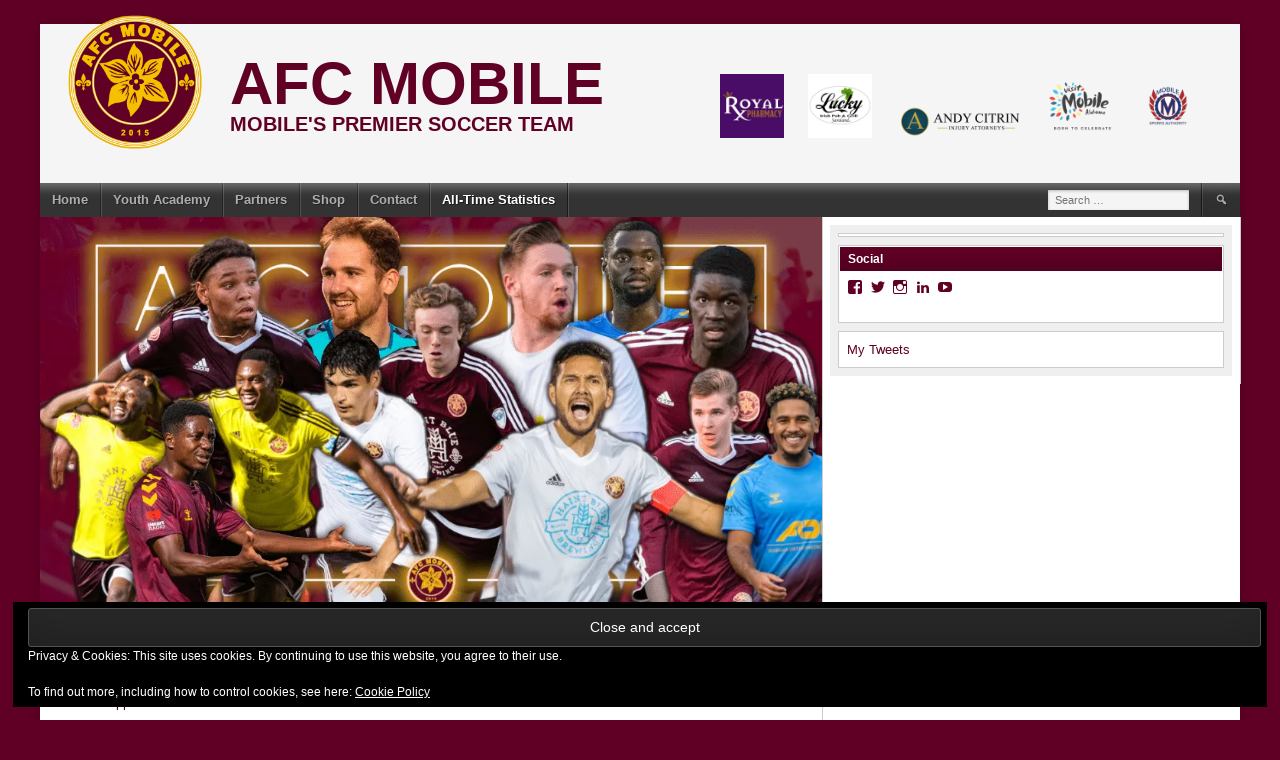

--- FILE ---
content_type: text/html; charset=UTF-8
request_url: https://www.afcmobile.net/all-time-stats/
body_size: 16874
content:
<!DOCTYPE html>
<html lang="en-US">
<head>
<meta charset="UTF-8">
<meta name="viewport" content="width=device-width, initial-scale=1">
<link rel="profile" href="http://gmpg.org/xfn/11">
<link rel="pingback" href="https://www.afcmobile.net/xmlrpc.php">
<title>AFC Mobile All-Time Stats and Records &#8211; AFC Mobile</title>
<meta name='robots' content='max-image-preview:large' />
<script>window._wca = window._wca || [];</script>
<link rel='dns-prefetch' href='//www.afcmobile.net' />
<link rel='dns-prefetch' href='//stats.wp.com' />
<link rel='dns-prefetch' href='//secure.gravatar.com' />
<link rel='dns-prefetch' href='//widgets.wp.com' />
<link rel='dns-prefetch' href='//s0.wp.com' />
<link rel='dns-prefetch' href='//0.gravatar.com' />
<link rel='dns-prefetch' href='//1.gravatar.com' />
<link rel='dns-prefetch' href='//2.gravatar.com' />
<link rel='preconnect' href='//i0.wp.com' />
<link rel='preconnect' href='//c0.wp.com' />
<link rel="alternate" type="application/rss+xml" title="AFC Mobile &raquo; Feed" href="https://www.afcmobile.net/feed/" />
<link rel="alternate" type="application/rss+xml" title="AFC Mobile &raquo; Comments Feed" href="https://www.afcmobile.net/comments/feed/" />
<link rel="alternate" title="oEmbed (JSON)" type="application/json+oembed" href="https://www.afcmobile.net/wp-json/oembed/1.0/embed?url=https%3A%2F%2Fwww.afcmobile.net%2Fall-time-stats%2F" />
<link rel="alternate" title="oEmbed (XML)" type="text/xml+oembed" href="https://www.afcmobile.net/wp-json/oembed/1.0/embed?url=https%3A%2F%2Fwww.afcmobile.net%2Fall-time-stats%2F&#038;format=xml" />
<style id='wp-img-auto-sizes-contain-inline-css' type='text/css'>
img:is([sizes=auto i],[sizes^="auto," i]){contain-intrinsic-size:3000px 1500px}
/*# sourceURL=wp-img-auto-sizes-contain-inline-css */
</style>
<style id='wp-emoji-styles-inline-css' type='text/css'>

	img.wp-smiley, img.emoji {
		display: inline !important;
		border: none !important;
		box-shadow: none !important;
		height: 1em !important;
		width: 1em !important;
		margin: 0 0.07em !important;
		vertical-align: -0.1em !important;
		background: none !important;
		padding: 0 !important;
	}
/*# sourceURL=wp-emoji-styles-inline-css */
</style>
<link rel='stylesheet' id='wp-block-library-css' href='https://c0.wp.com/c/6.9/wp-includes/css/dist/block-library/style.min.css' type='text/css' media='all' />
<style id='wp-block-heading-inline-css' type='text/css'>
h1:where(.wp-block-heading).has-background,h2:where(.wp-block-heading).has-background,h3:where(.wp-block-heading).has-background,h4:where(.wp-block-heading).has-background,h5:where(.wp-block-heading).has-background,h6:where(.wp-block-heading).has-background{padding:1.25em 2.375em}h1.has-text-align-left[style*=writing-mode]:where([style*=vertical-lr]),h1.has-text-align-right[style*=writing-mode]:where([style*=vertical-rl]),h2.has-text-align-left[style*=writing-mode]:where([style*=vertical-lr]),h2.has-text-align-right[style*=writing-mode]:where([style*=vertical-rl]),h3.has-text-align-left[style*=writing-mode]:where([style*=vertical-lr]),h3.has-text-align-right[style*=writing-mode]:where([style*=vertical-rl]),h4.has-text-align-left[style*=writing-mode]:where([style*=vertical-lr]),h4.has-text-align-right[style*=writing-mode]:where([style*=vertical-rl]),h5.has-text-align-left[style*=writing-mode]:where([style*=vertical-lr]),h5.has-text-align-right[style*=writing-mode]:where([style*=vertical-rl]),h6.has-text-align-left[style*=writing-mode]:where([style*=vertical-lr]),h6.has-text-align-right[style*=writing-mode]:where([style*=vertical-rl]){rotate:180deg}
/*# sourceURL=https://c0.wp.com/c/6.9/wp-includes/blocks/heading/style.min.css */
</style>
<style id='wp-block-list-inline-css' type='text/css'>
ol,ul{box-sizing:border-box}:root :where(.wp-block-list.has-background){padding:1.25em 2.375em}
/*# sourceURL=https://c0.wp.com/c/6.9/wp-includes/blocks/list/style.min.css */
</style>
<style id='wp-block-paragraph-inline-css' type='text/css'>
.is-small-text{font-size:.875em}.is-regular-text{font-size:1em}.is-large-text{font-size:2.25em}.is-larger-text{font-size:3em}.has-drop-cap:not(:focus):first-letter{float:left;font-size:8.4em;font-style:normal;font-weight:100;line-height:.68;margin:.05em .1em 0 0;text-transform:uppercase}body.rtl .has-drop-cap:not(:focus):first-letter{float:none;margin-left:.1em}p.has-drop-cap.has-background{overflow:hidden}:root :where(p.has-background){padding:1.25em 2.375em}:where(p.has-text-color:not(.has-link-color)) a{color:inherit}p.has-text-align-left[style*="writing-mode:vertical-lr"],p.has-text-align-right[style*="writing-mode:vertical-rl"]{rotate:180deg}
/*# sourceURL=https://c0.wp.com/c/6.9/wp-includes/blocks/paragraph/style.min.css */
</style>
<style id='global-styles-inline-css' type='text/css'>
:root{--wp--preset--aspect-ratio--square: 1;--wp--preset--aspect-ratio--4-3: 4/3;--wp--preset--aspect-ratio--3-4: 3/4;--wp--preset--aspect-ratio--3-2: 3/2;--wp--preset--aspect-ratio--2-3: 2/3;--wp--preset--aspect-ratio--16-9: 16/9;--wp--preset--aspect-ratio--9-16: 9/16;--wp--preset--color--black: #000000;--wp--preset--color--cyan-bluish-gray: #abb8c3;--wp--preset--color--white: #ffffff;--wp--preset--color--pale-pink: #f78da7;--wp--preset--color--vivid-red: #cf2e2e;--wp--preset--color--luminous-vivid-orange: #ff6900;--wp--preset--color--luminous-vivid-amber: #fcb900;--wp--preset--color--light-green-cyan: #7bdcb5;--wp--preset--color--vivid-green-cyan: #00d084;--wp--preset--color--pale-cyan-blue: #8ed1fc;--wp--preset--color--vivid-cyan-blue: #0693e3;--wp--preset--color--vivid-purple: #9b51e0;--wp--preset--gradient--vivid-cyan-blue-to-vivid-purple: linear-gradient(135deg,rgb(6,147,227) 0%,rgb(155,81,224) 100%);--wp--preset--gradient--light-green-cyan-to-vivid-green-cyan: linear-gradient(135deg,rgb(122,220,180) 0%,rgb(0,208,130) 100%);--wp--preset--gradient--luminous-vivid-amber-to-luminous-vivid-orange: linear-gradient(135deg,rgb(252,185,0) 0%,rgb(255,105,0) 100%);--wp--preset--gradient--luminous-vivid-orange-to-vivid-red: linear-gradient(135deg,rgb(255,105,0) 0%,rgb(207,46,46) 100%);--wp--preset--gradient--very-light-gray-to-cyan-bluish-gray: linear-gradient(135deg,rgb(238,238,238) 0%,rgb(169,184,195) 100%);--wp--preset--gradient--cool-to-warm-spectrum: linear-gradient(135deg,rgb(74,234,220) 0%,rgb(151,120,209) 20%,rgb(207,42,186) 40%,rgb(238,44,130) 60%,rgb(251,105,98) 80%,rgb(254,248,76) 100%);--wp--preset--gradient--blush-light-purple: linear-gradient(135deg,rgb(255,206,236) 0%,rgb(152,150,240) 100%);--wp--preset--gradient--blush-bordeaux: linear-gradient(135deg,rgb(254,205,165) 0%,rgb(254,45,45) 50%,rgb(107,0,62) 100%);--wp--preset--gradient--luminous-dusk: linear-gradient(135deg,rgb(255,203,112) 0%,rgb(199,81,192) 50%,rgb(65,88,208) 100%);--wp--preset--gradient--pale-ocean: linear-gradient(135deg,rgb(255,245,203) 0%,rgb(182,227,212) 50%,rgb(51,167,181) 100%);--wp--preset--gradient--electric-grass: linear-gradient(135deg,rgb(202,248,128) 0%,rgb(113,206,126) 100%);--wp--preset--gradient--midnight: linear-gradient(135deg,rgb(2,3,129) 0%,rgb(40,116,252) 100%);--wp--preset--font-size--small: 13px;--wp--preset--font-size--medium: 20px;--wp--preset--font-size--large: 36px;--wp--preset--font-size--x-large: 42px;--wp--preset--spacing--20: 0.44rem;--wp--preset--spacing--30: 0.67rem;--wp--preset--spacing--40: 1rem;--wp--preset--spacing--50: 1.5rem;--wp--preset--spacing--60: 2.25rem;--wp--preset--spacing--70: 3.38rem;--wp--preset--spacing--80: 5.06rem;--wp--preset--shadow--natural: 6px 6px 9px rgba(0, 0, 0, 0.2);--wp--preset--shadow--deep: 12px 12px 50px rgba(0, 0, 0, 0.4);--wp--preset--shadow--sharp: 6px 6px 0px rgba(0, 0, 0, 0.2);--wp--preset--shadow--outlined: 6px 6px 0px -3px rgb(255, 255, 255), 6px 6px rgb(0, 0, 0);--wp--preset--shadow--crisp: 6px 6px 0px rgb(0, 0, 0);}:where(.is-layout-flex){gap: 0.5em;}:where(.is-layout-grid){gap: 0.5em;}body .is-layout-flex{display: flex;}.is-layout-flex{flex-wrap: wrap;align-items: center;}.is-layout-flex > :is(*, div){margin: 0;}body .is-layout-grid{display: grid;}.is-layout-grid > :is(*, div){margin: 0;}:where(.wp-block-columns.is-layout-flex){gap: 2em;}:where(.wp-block-columns.is-layout-grid){gap: 2em;}:where(.wp-block-post-template.is-layout-flex){gap: 1.25em;}:where(.wp-block-post-template.is-layout-grid){gap: 1.25em;}.has-black-color{color: var(--wp--preset--color--black) !important;}.has-cyan-bluish-gray-color{color: var(--wp--preset--color--cyan-bluish-gray) !important;}.has-white-color{color: var(--wp--preset--color--white) !important;}.has-pale-pink-color{color: var(--wp--preset--color--pale-pink) !important;}.has-vivid-red-color{color: var(--wp--preset--color--vivid-red) !important;}.has-luminous-vivid-orange-color{color: var(--wp--preset--color--luminous-vivid-orange) !important;}.has-luminous-vivid-amber-color{color: var(--wp--preset--color--luminous-vivid-amber) !important;}.has-light-green-cyan-color{color: var(--wp--preset--color--light-green-cyan) !important;}.has-vivid-green-cyan-color{color: var(--wp--preset--color--vivid-green-cyan) !important;}.has-pale-cyan-blue-color{color: var(--wp--preset--color--pale-cyan-blue) !important;}.has-vivid-cyan-blue-color{color: var(--wp--preset--color--vivid-cyan-blue) !important;}.has-vivid-purple-color{color: var(--wp--preset--color--vivid-purple) !important;}.has-black-background-color{background-color: var(--wp--preset--color--black) !important;}.has-cyan-bluish-gray-background-color{background-color: var(--wp--preset--color--cyan-bluish-gray) !important;}.has-white-background-color{background-color: var(--wp--preset--color--white) !important;}.has-pale-pink-background-color{background-color: var(--wp--preset--color--pale-pink) !important;}.has-vivid-red-background-color{background-color: var(--wp--preset--color--vivid-red) !important;}.has-luminous-vivid-orange-background-color{background-color: var(--wp--preset--color--luminous-vivid-orange) !important;}.has-luminous-vivid-amber-background-color{background-color: var(--wp--preset--color--luminous-vivid-amber) !important;}.has-light-green-cyan-background-color{background-color: var(--wp--preset--color--light-green-cyan) !important;}.has-vivid-green-cyan-background-color{background-color: var(--wp--preset--color--vivid-green-cyan) !important;}.has-pale-cyan-blue-background-color{background-color: var(--wp--preset--color--pale-cyan-blue) !important;}.has-vivid-cyan-blue-background-color{background-color: var(--wp--preset--color--vivid-cyan-blue) !important;}.has-vivid-purple-background-color{background-color: var(--wp--preset--color--vivid-purple) !important;}.has-black-border-color{border-color: var(--wp--preset--color--black) !important;}.has-cyan-bluish-gray-border-color{border-color: var(--wp--preset--color--cyan-bluish-gray) !important;}.has-white-border-color{border-color: var(--wp--preset--color--white) !important;}.has-pale-pink-border-color{border-color: var(--wp--preset--color--pale-pink) !important;}.has-vivid-red-border-color{border-color: var(--wp--preset--color--vivid-red) !important;}.has-luminous-vivid-orange-border-color{border-color: var(--wp--preset--color--luminous-vivid-orange) !important;}.has-luminous-vivid-amber-border-color{border-color: var(--wp--preset--color--luminous-vivid-amber) !important;}.has-light-green-cyan-border-color{border-color: var(--wp--preset--color--light-green-cyan) !important;}.has-vivid-green-cyan-border-color{border-color: var(--wp--preset--color--vivid-green-cyan) !important;}.has-pale-cyan-blue-border-color{border-color: var(--wp--preset--color--pale-cyan-blue) !important;}.has-vivid-cyan-blue-border-color{border-color: var(--wp--preset--color--vivid-cyan-blue) !important;}.has-vivid-purple-border-color{border-color: var(--wp--preset--color--vivid-purple) !important;}.has-vivid-cyan-blue-to-vivid-purple-gradient-background{background: var(--wp--preset--gradient--vivid-cyan-blue-to-vivid-purple) !important;}.has-light-green-cyan-to-vivid-green-cyan-gradient-background{background: var(--wp--preset--gradient--light-green-cyan-to-vivid-green-cyan) !important;}.has-luminous-vivid-amber-to-luminous-vivid-orange-gradient-background{background: var(--wp--preset--gradient--luminous-vivid-amber-to-luminous-vivid-orange) !important;}.has-luminous-vivid-orange-to-vivid-red-gradient-background{background: var(--wp--preset--gradient--luminous-vivid-orange-to-vivid-red) !important;}.has-very-light-gray-to-cyan-bluish-gray-gradient-background{background: var(--wp--preset--gradient--very-light-gray-to-cyan-bluish-gray) !important;}.has-cool-to-warm-spectrum-gradient-background{background: var(--wp--preset--gradient--cool-to-warm-spectrum) !important;}.has-blush-light-purple-gradient-background{background: var(--wp--preset--gradient--blush-light-purple) !important;}.has-blush-bordeaux-gradient-background{background: var(--wp--preset--gradient--blush-bordeaux) !important;}.has-luminous-dusk-gradient-background{background: var(--wp--preset--gradient--luminous-dusk) !important;}.has-pale-ocean-gradient-background{background: var(--wp--preset--gradient--pale-ocean) !important;}.has-electric-grass-gradient-background{background: var(--wp--preset--gradient--electric-grass) !important;}.has-midnight-gradient-background{background: var(--wp--preset--gradient--midnight) !important;}.has-small-font-size{font-size: var(--wp--preset--font-size--small) !important;}.has-medium-font-size{font-size: var(--wp--preset--font-size--medium) !important;}.has-large-font-size{font-size: var(--wp--preset--font-size--large) !important;}.has-x-large-font-size{font-size: var(--wp--preset--font-size--x-large) !important;}
/*# sourceURL=global-styles-inline-css */
</style>

<style id='classic-theme-styles-inline-css' type='text/css'>
/*! This file is auto-generated */
.wp-block-button__link{color:#fff;background-color:#32373c;border-radius:9999px;box-shadow:none;text-decoration:none;padding:calc(.667em + 2px) calc(1.333em + 2px);font-size:1.125em}.wp-block-file__button{background:#32373c;color:#fff;text-decoration:none}
/*# sourceURL=/wp-includes/css/classic-themes.min.css */
</style>
<link rel='stylesheet' id='wpdm-fonticon-css' href='https://www.afcmobile.net/wp-content/plugins/download-manager/assets/wpdm-iconfont/css/wpdm-icons.css?ver=6.9' type='text/css' media='all' />
<link rel='stylesheet' id='wpdm-front-css' href='https://www.afcmobile.net/wp-content/plugins/download-manager/assets/css/front.min.css?ver=6.9' type='text/css' media='all' />
<link rel='stylesheet' id='bg-sort-table-css' href='https://www.afcmobile.net/wp-content/plugins/sort-any-table/assets/css/bg-sort-table.css?ver=6.9' type='text/css' media='all' />
<link rel='stylesheet' id='bg-sort-table-bootstrap-css' href='https://www.afcmobile.net/wp-content/plugins/sort-any-table/assets/css/bootstrap.css?ver=6.9' type='text/css' media='all' />
<link rel='stylesheet' id='bg-sort-table-bootstrap-datatables-css' href='https://www.afcmobile.net/wp-content/plugins/sort-any-table/assets/css/dataTables.bootstrap.min.css?ver=6.9' type='text/css' media='all' />
<link rel='stylesheet' id='dashicons-css' href='https://c0.wp.com/c/6.9/wp-includes/css/dashicons.min.css' type='text/css' media='all' />
<link rel='stylesheet' id='sportspress-general-css' href='//www.afcmobile.net/wp-content/plugins/sportspress-pro/includes/sportspress/assets/css/sportspress.css?ver=2.6.14' type='text/css' media='all' />
<link rel='stylesheet' id='sportspress-icons-css' href='//www.afcmobile.net/wp-content/plugins/sportspress-pro/includes/sportspress/assets/css/icons.css?ver=2.6.8' type='text/css' media='all' />
<link rel='stylesheet' id='sportspress-event-statistics-css' href='//www.afcmobile.net/wp-content/plugins/sportspress-pro/includes/sportspress-match-stats/css/sportspress-match-stats.css?ver=2.2' type='text/css' media='all' />
<link rel='stylesheet' id='sportspress-results-matrix-css' href='//www.afcmobile.net/wp-content/plugins/sportspress-pro/includes/sportspress-results-matrix/css/sportspress-results-matrix.css?ver=2.6.9' type='text/css' media='all' />
<link rel='stylesheet' id='sportspress-scoreboard-css' href='//www.afcmobile.net/wp-content/plugins/sportspress-pro/includes/sportspress-scoreboard/css/sportspress-scoreboard.css?ver=2.6.11' type='text/css' media='all' />
<link rel='stylesheet' id='sportspress-scoreboard-ltr-css' href='//www.afcmobile.net/wp-content/plugins/sportspress-pro/includes/sportspress-scoreboard/css/sportspress-scoreboard-ltr.css?ver=2.6.11' type='text/css' media='all' />
<link rel='stylesheet' id='sportspress-sponsors-css' href='//www.afcmobile.net/wp-content/plugins/sportspress-pro/includes/sportspress-sponsors/css/sportspress-sponsors.css?ver=2.6.14' type='text/css' media='all' />
<link rel='stylesheet' id='sportspress-timelines-css' href='//www.afcmobile.net/wp-content/plugins/sportspress-pro/includes/sportspress-timelines/css/sportspress-timelines.css?ver=2.6' type='text/css' media='all' />
<link rel='stylesheet' id='sportspress-tournaments-css' href='//www.afcmobile.net/wp-content/plugins/sportspress-pro/includes/sportspress-tournaments/css/sportspress-tournaments.css?ver=2.6.14' type='text/css' media='all' />
<link rel='stylesheet' id='sportspress-tournaments-ltr-css' href='//www.afcmobile.net/wp-content/plugins/sportspress-pro/includes/sportspress-tournaments/css/sportspress-tournaments-ltr.css?ver=2.6.14' type='text/css' media='all' />
<link rel='stylesheet' id='jquery-bracket-css' href='//www.afcmobile.net/wp-content/plugins/sportspress-pro/includes/sportspress-tournaments/css/jquery.bracket.min.css?ver=0.11.0' type='text/css' media='all' />
<link rel='stylesheet' id='sportspress-twitter-css' href='//www.afcmobile.net/wp-content/plugins/sportspress-pro/includes/sportspress-twitter/css/sportspress-twitter.css?ver=2.1.2' type='text/css' media='all' />
<link rel='stylesheet' id='sportspress-user-scores-css' href='//www.afcmobile.net/wp-content/plugins/sportspress-pro/includes/sportspress-user-scores/css/sportspress-user-scores.css?ver=2.3' type='text/css' media='all' />
<link rel='stylesheet' id='table-sorter-custom-css-css' href='https://www.afcmobile.net/wp-content/plugins/table-sorter/wp-style.css?ver=6.9' type='text/css' media='all' />
<link rel='stylesheet' id='woocommerce-layout-css' href='https://c0.wp.com/p/woocommerce/10.3.7/assets/css/woocommerce-layout.css' type='text/css' media='all' />
<style id='woocommerce-layout-inline-css' type='text/css'>

	.infinite-scroll .woocommerce-pagination {
		display: none;
	}
/*# sourceURL=woocommerce-layout-inline-css */
</style>
<link rel='stylesheet' id='woocommerce-smallscreen-css' href='https://c0.wp.com/p/woocommerce/10.3.7/assets/css/woocommerce-smallscreen.css' type='text/css' media='only screen and (max-width: 768px)' />
<link rel='stylesheet' id='woocommerce-general-css' href='https://c0.wp.com/p/woocommerce/10.3.7/assets/css/woocommerce.css' type='text/css' media='all' />
<style id='woocommerce-inline-inline-css' type='text/css'>
.woocommerce form .form-row .required { visibility: visible; }
/*# sourceURL=woocommerce-inline-inline-css */
</style>
<link rel='stylesheet' id='brands-styles-css' href='https://c0.wp.com/p/woocommerce/10.3.7/assets/css/brands.css' type='text/css' media='all' />
<link rel='stylesheet' id='mega-slider-style-css' href='https://www.afcmobile.net/wp-content/themes/football-club/plugins/mega-slider/assets/css/mega-slider.css?ver=1.0.1' type='text/css' media='all' />
<link rel='stylesheet' id='news-widget-style-css' href='https://www.afcmobile.net/wp-content/themes/football-club/plugins/news-widget/assets/css/news-widget.css?ver=1.0.1' type='text/css' media='all' />
<link rel='stylesheet' id='social-sidebar-icons-css' href='https://www.afcmobile.net/wp-content/themes/football-club/plugins/social-sidebar/assets/css/social-sidebar-icons.css?ver=1.0' type='text/css' media='all' />
<link rel='stylesheet' id='social-sidebar-css' href='https://www.afcmobile.net/wp-content/themes/football-club/plugins/social-sidebar/assets/css/social-sidebar.css?ver=1.0' type='text/css' media='all' />
<link rel='stylesheet' id='social-sidebar-classic-css' href='https://www.afcmobile.net/wp-content/themes/football-club/plugins/social-sidebar/assets/css/skins/classic.css?ver=1.0' type='text/css' media='all' />
<link rel='stylesheet' id='rookie-framework-style-css' href='https://www.afcmobile.net/wp-content/themes/football-club/framework.css?ver=6.9' type='text/css' media='all' />
<link rel='stylesheet' id='rookie-style-css' href='https://www.afcmobile.net/wp-content/themes/football-club/style.css?ver=6.9' type='text/css' media='all' />
<link rel='stylesheet' id='jetpack_likes-css' href='https://c0.wp.com/p/jetpack/15.3.1/modules/likes/style.css' type='text/css' media='all' />
<style type="text/css"></style>		<style type="text/css"> /* Football Club Custom Layout */
		@media screen and (min-width: 1025px) {
			.site, .site-header, .site-content, .site-footer, .site-info {
				width: 1310px; }
		}
		</style>
				<style type="text/css"> /* Frontend CSS */
		.site-content {
			background: #ffffff; }
		pre,
		code,
		kbd,
		tt,
		var,
		td,
		.widget .sp-template,
		.mega-slider__row,
		.woocommerce .woocommerce-breadcrumb,
		.woocommerce-page .woocommerce-breadcrumb {
			background: #f4f4f4; }
		.widget_sportspress .widget-title,
		.widget_sportspress .widgettitle {
			color: #f4f4f4; }
		.sp-data-table tbody tr.odd td,
		.sp-data-table tbody tr.alternate td,
		.sp-calendar tbody td#today {
			background: #efefef; }
		.widget-area .widget {
			outline-color: #efefef; }
		th,
		.widget,
		.widget_calendar #today,
		.sp-view-all-link a,
		.sp-template-event-calendar #today,
		.sp-highlight,
		.sp-league-table .sp-highlight,
		.mega-slider__row:hover {
			background: #ffffff; }
		td,
		tbody tr td,
		.widget_calendar tbody tr td, .sp-calendar tbody tr td,
		.sp-view-all-link a {
			border-color: #ffffff; }
		.sp-view-all-link a {
			text-shadow: 1px 1px 0 #ffffff; }
		a,
		.widget_calendar tfoot td a:hover,
		.sp-league-table .sp-highlight,
		.widget .sp-event-blocks .sp-event-title a {
			color: #600025; }
		.site-description {
			color: #600025; }
		.main-navigation li:hover a,
		.main-navigation ul ul,
		.main-navigation.toggled .menu-toggle,
		.widget-title,
		.sp-heading,
		.sp-table-caption,
		.widget_calendar caption,
		.sp-template .player-group-name,
		.sp-template-event-logos .sp-event-logos .sp-team-logo .sp-team-result,
		.sp-statistic-bar-fill,
		.mega-slider__row--active,
		.mega-slider__row--active:hover {
			background: #600025; }
		pre,
		code,
		kbd,
		tt,
		var,
		table,
		th,
		input[type="text"],
		input[type="email"],
		input[type="url"],
		input[type="password"],
		input[type="search"],
		textarea,
		.widget,
		.mega-slider__row,
		.woocommerce .woocommerce-breadcrumb,
		.woocommerce-page .woocommerce-breadcrumb {
			border-color: #cccccc; }
		body,
		button,
		input,
		select,
		textarea,
		.woocommerce ul.products li.product h3,
		.woocommerce-page ul.products li.product h3 {
			color: #222222; }
		pre,
		code,
		kbd,
		tt,
		var,
		table,
		.sp-data-table,
		.sp-view-all-link a:hover,
		.mega-slider,
		.woocommerce .woocommerce-breadcrumb,
		.woocommerce-page .woocommerce-breadcrumb {
			color: #222222; }
		.widget_sportspress .widget-title,
		.widget_sportspress .widgettitle {
			background: #222222; }
		.wp-caption-text,
		.sp-view-all-link a,
		.widget_calendar tfoot td,
		.woocommerce .woocommerce-breadcrumb,
		.woocommerce-page .woocommerce-breadcrumb,
		.woocommerce .woocommerce-breadcrumb a,
		.woocommerce-page .woocommerce-breadcrumb a {
			color: #8b8b8b; }
		caption,
		button,
		input[type="button"],
		input[type="reset"],
		input[type="submit"],
		.site-footer a:hover,
		.sp-heading,
		.sp-table-caption,
		.widget_calendar caption,
		.sp-template .player-group-name,
		.sp-template-event-logos .sp-event-logos .sp-team-logo .sp-team-result,
		.single-sp_player .entry-header .entry-title strong,
		.sp-template-gallery .gallery-item strong,
		.mega-slider__slide__label {
			color: #ffffff; }
		.site-footer {
			color: rgba(255, 255, 255, 0.5); }
		a {
			color: #600025; }
		input[type="submit"]:hover,
		.main-navigation .menu-toggle,
		.sp-template-gallery .gallery-item strong,
		.single-sp_player .entry-header .entry-title strong,
		.mega-slider__row--active,
		.mega-slider__row--active:hover {
			background: #600025; }
		.sp-tab-menu-item-active a {
			border-bottom-color: #600025; }
		a:hover {
			color: #420007; }
		.sp-footer-sponsors .sp-sponsors {
			border-color: #e0e0e0; }
		@media screen and (max-width: 600px) {
			.main-navigation .search-form .search-submit {
				background: #600025; }
		}

		
		</style>
		<script type="text/javascript" src="https://c0.wp.com/c/6.9/wp-includes/js/jquery/jquery.min.js" id="jquery-core-js"></script>
<script type="text/javascript" src="https://c0.wp.com/c/6.9/wp-includes/js/jquery/jquery-migrate.min.js" id="jquery-migrate-js"></script>
<script type="text/javascript" src="https://www.afcmobile.net/wp-content/plugins/download-manager/assets/js/wpdm.min.js?ver=6.9" id="wpdm-frontend-js-js"></script>
<script type="text/javascript" id="wpdm-frontjs-js-extra">
/* <![CDATA[ */
var wpdm_url = {"home":"https://www.afcmobile.net/","site":"https://www.afcmobile.net/","ajax":"https://www.afcmobile.net/wp-admin/admin-ajax.php"};
var wpdm_js = {"spinner":"\u003Ci class=\"wpdm-icon wpdm-sun wpdm-spin\"\u003E\u003C/i\u003E","client_id":"15cbd4cd94ae4b71e58836e17b8cd683"};
var wpdm_strings = {"pass_var":"Password Verified!","pass_var_q":"Please click following button to start download.","start_dl":"Start Download"};
//# sourceURL=wpdm-frontjs-js-extra
/* ]]> */
</script>
<script type="text/javascript" src="https://www.afcmobile.net/wp-content/plugins/download-manager/assets/js/front.min.js?ver=3.3.41" id="wpdm-frontjs-js"></script>
<script type="text/javascript" src="https://www.afcmobile.net/wp-content/plugins/sportspress-pro/includes/sportspress-facebook/js/sportspress-facebook-sdk.js?ver=2.11" id="sportspress-facebook-sdk-js"></script>
<script type="text/javascript" src="https://www.afcmobile.net/wp-content/plugins/sportspress-pro/includes/sportspress-tournaments/js/jquery.bracket.min.js?ver=0.11.0" id="jquery-bracket-js"></script>
<script type="text/javascript" src="https://www.afcmobile.net/wp-content/plugins/table-sorter/jquery.tablesorter.min.js?ver=6.9" id="table-sorter-js"></script>
<script type="text/javascript" src="https://www.afcmobile.net/wp-content/plugins/table-sorter/jquery.metadata.js?ver=2.2" id="table-sorter-metadata-js"></script>
<script type="text/javascript" src="https://www.afcmobile.net/wp-content/plugins/table-sorter/wp-script.js?ver=2.2" id="table-sorter-custom-js-js"></script>
<script type="text/javascript" src="https://c0.wp.com/p/woocommerce/10.3.7/assets/js/jquery-blockui/jquery.blockUI.min.js" id="wc-jquery-blockui-js" defer="defer" data-wp-strategy="defer"></script>
<script type="text/javascript" id="wc-add-to-cart-js-extra">
/* <![CDATA[ */
var wc_add_to_cart_params = {"ajax_url":"/wp-admin/admin-ajax.php","wc_ajax_url":"/?wc-ajax=%%endpoint%%","i18n_view_cart":"View cart","cart_url":"https://www.afcmobile.net/cart/","is_cart":"","cart_redirect_after_add":"no"};
//# sourceURL=wc-add-to-cart-js-extra
/* ]]> */
</script>
<script type="text/javascript" src="https://c0.wp.com/p/woocommerce/10.3.7/assets/js/frontend/add-to-cart.min.js" id="wc-add-to-cart-js" defer="defer" data-wp-strategy="defer"></script>
<script type="text/javascript" src="https://c0.wp.com/p/woocommerce/10.3.7/assets/js/js-cookie/js.cookie.min.js" id="wc-js-cookie-js" defer="defer" data-wp-strategy="defer"></script>
<script type="text/javascript" id="woocommerce-js-extra">
/* <![CDATA[ */
var woocommerce_params = {"ajax_url":"/wp-admin/admin-ajax.php","wc_ajax_url":"/?wc-ajax=%%endpoint%%","i18n_password_show":"Show password","i18n_password_hide":"Hide password"};
//# sourceURL=woocommerce-js-extra
/* ]]> */
</script>
<script type="text/javascript" src="https://c0.wp.com/p/woocommerce/10.3.7/assets/js/frontend/woocommerce.min.js" id="woocommerce-js" defer="defer" data-wp-strategy="defer"></script>
<script type="text/javascript" src="https://stats.wp.com/s-202604.js" id="woocommerce-analytics-js" defer="defer" data-wp-strategy="defer"></script>
<link rel="https://api.w.org/" href="https://www.afcmobile.net/wp-json/" /><link rel="alternate" title="JSON" type="application/json" href="https://www.afcmobile.net/wp-json/wp/v2/pages/22172" /><link rel="EditURI" type="application/rsd+xml" title="RSD" href="https://www.afcmobile.net/xmlrpc.php?rsd" />
<meta name="generator" content="WordPress 6.9" />
<meta name="generator" content="SportsPress 2.6.14" />
<meta name="generator" content="SportsPress Pro 2.6.14" />
<meta name="generator" content="WooCommerce 10.3.7" />
<link rel="canonical" href="https://www.afcmobile.net/all-time-stats/" />
<link rel='shortlink' href='https://wp.me/P9KTHe-5LC' />
	<style>img#wpstats{display:none}</style>
			<noscript><style>.woocommerce-product-gallery{ opacity: 1 !important; }</style></noscript>
	<meta name="description" content="Historical statistics and record for AFC Mobile, Mobile, Alabama&#039;s minor league soccer team. The team&#039;s all-time leaders in attacking and goalkeeping statistics, as well as the club&#039;s all-time win-loss-draw records and home-game attendances." />
<style type="text/css" id="custom-background-css">
body.custom-background { background-color: #600025; }
</style>
	
<!-- Jetpack Open Graph Tags -->
<meta property="og:type" content="article" />
<meta property="og:title" content="AFC Mobile All-Time Stats and Records" />
<meta property="og:url" content="https://www.afcmobile.net/all-time-stats/" />
<meta property="og:description" content="Historical statistics and record for AFC Mobile, Mobile, Alabama&#8217;s minor league soccer team. The team&#8217;s all-time leaders in attacking and goalkeeping statistics, as well as the club&amp;#82…" />
<meta property="article:published_time" content="2020-04-17T21:02:04+00:00" />
<meta property="article:modified_time" content="2022-07-13T14:38:00+00:00" />
<meta property="og:site_name" content="AFC Mobile" />
<meta property="og:image" content="https://i0.wp.com/www.afcmobile.net/wp-content/uploads/2022/07/Year-6.jpg?fit=1024%2C512&#038;ssl=1" />
<meta property="og:image:width" content="1024" />
<meta property="og:image:height" content="512" />
<meta property="og:image:alt" content="" />
<meta property="og:locale" content="en_US" />
<meta name="twitter:text:title" content="AFC Mobile All-Time Stats and Records" />
<meta name="twitter:image" content="https://i0.wp.com/www.afcmobile.net/wp-content/uploads/2022/07/Year-6.jpg?fit=1024%2C512&#038;ssl=1&#038;w=640" />
<meta name="twitter:card" content="summary_large_image" />

<!-- End Jetpack Open Graph Tags -->
<link rel="icon" href="https://i0.wp.com/www.afcmobile.net/wp-content/uploads/2018/03/cropped-afc-mobile-logo-gcpl.png?fit=32%2C32&#038;ssl=1" sizes="32x32" />
<link rel="icon" href="https://i0.wp.com/www.afcmobile.net/wp-content/uploads/2018/03/cropped-afc-mobile-logo-gcpl.png?fit=192%2C192&#038;ssl=1" sizes="192x192" />
<link rel="apple-touch-icon" href="https://i0.wp.com/www.afcmobile.net/wp-content/uploads/2018/03/cropped-afc-mobile-logo-gcpl.png?fit=180%2C180&#038;ssl=1" />
<meta name="msapplication-TileImage" content="https://i0.wp.com/www.afcmobile.net/wp-content/uploads/2018/03/cropped-afc-mobile-logo-gcpl.png?fit=270%2C270&#038;ssl=1" />
<meta name="generator" content="WordPress Download Manager 3.3.41" />
                <style>
        /* WPDM Link Template Styles */        </style>
                <style>

            :root {
                --color-primary: #4a8eff;
                --color-primary-rgb: 74, 142, 255;
                --color-primary-hover: #5998ff;
                --color-primary-active: #3281ff;
                --clr-sec: #6c757d;
                --clr-sec-rgb: 108, 117, 125;
                --clr-sec-hover: #6c757d;
                --clr-sec-active: #6c757d;
                --color-secondary: #6c757d;
                --color-secondary-rgb: 108, 117, 125;
                --color-secondary-hover: #6c757d;
                --color-secondary-active: #6c757d;
                --color-success: #018e11;
                --color-success-rgb: 1, 142, 17;
                --color-success-hover: #0aad01;
                --color-success-active: #0c8c01;
                --color-info: #2CA8FF;
                --color-info-rgb: 44, 168, 255;
                --color-info-hover: #2CA8FF;
                --color-info-active: #2CA8FF;
                --color-warning: #FFB236;
                --color-warning-rgb: 255, 178, 54;
                --color-warning-hover: #FFB236;
                --color-warning-active: #FFB236;
                --color-danger: #ff5062;
                --color-danger-rgb: 255, 80, 98;
                --color-danger-hover: #ff5062;
                --color-danger-active: #ff5062;
                --color-green: #30b570;
                --color-blue: #0073ff;
                --color-purple: #8557D3;
                --color-red: #ff5062;
                --color-muted: rgba(69, 89, 122, 0.6);
                --wpdm-font: "Sen", -apple-system, BlinkMacSystemFont, "Segoe UI", Roboto, Helvetica, Arial, sans-serif, "Apple Color Emoji", "Segoe UI Emoji", "Segoe UI Symbol";
            }

            .wpdm-download-link.btn.btn-primary {
                border-radius: 4px;
            }


        </style>
        <link rel='stylesheet' id='wc-square-cart-checkout-block-css' href='https://www.afcmobile.net/wp-content/plugins/woocommerce-square/build/assets/frontend/wc-square-cart-checkout-blocks.css?ver=5.1.2' type='text/css' media='all' />
<link rel='stylesheet' id='wc-blocks-style-css' href='https://c0.wp.com/p/woocommerce/10.3.7/assets/client/blocks/wc-blocks.css' type='text/css' media='all' />
<link rel='stylesheet' id='genericons-css' href='https://c0.wp.com/p/jetpack/15.3.1/_inc/genericons/genericons/genericons.css' type='text/css' media='all' />
<link rel='stylesheet' id='jetpack_social_media_icons_widget-css' href='https://c0.wp.com/p/jetpack/15.3.1/modules/widgets/social-media-icons/style.css' type='text/css' media='all' />
<link rel='stylesheet' id='eu-cookie-law-style-css' href='https://c0.wp.com/p/jetpack/15.3.1/modules/widgets/eu-cookie-law/style.css' type='text/css' media='all' />
</head>

<body class="wp-singular page-template-default page page-id-22172 custom-background wp-theme-football-club theme-football-club woocommerce-no-js">
<div class="sp-header"></div>
<div id="page" class="hfeed site">
	<a class="skip-link screen-reader-text" href="#content">Skip to content</a>

	<header id="masthead" class="site-header" role="banner">
				<div class="header-area header-area-has-logo header-area-has-search">
																						<div class="site-branding">
					<div class="site-identity">
												<a class="site-logo" href="https://www.afcmobile.net/" rel="home"><img src="https://www.afcmobile.net/wp-content/uploads/2017/01/afc-mobile-logo-gcpl.png" alt="AFC Mobile"></a>
																		<hgroup style="color: #600025">
							<h1 class="site-title"><a href="https://www.afcmobile.net/" rel="home">AFC Mobile</a></h1>
							<h2 class="site-description">Mobile&#039;s Premier Soccer Team</h2>
						</hgroup>
											</div>
				</div><!-- .site-branding -->
																								<div class="site-menu">
					<nav id="site-navigation" class="main-navigation" role="navigation">
						<button class="menu-toggle" aria-controls="menu" aria-expanded="false"><span class="dashicons dashicons-menu"></span></button>
						<div class="menu-menu-1-container"><ul id="menu-menu-1" class="menu"><li id="menu-item-703" class="menu-item menu-item-type-custom menu-item-object-custom menu-item-has-children menu-item-703"><a href="https://afcmobile.net">Home</a>
<ul class="sub-menu">
	<li id="menu-item-740" class="menu-item menu-item-type-post_type menu-item-object-page menu-item-740"><a href="https://www.afcmobile.net/about/">About</a></li>
</ul>
</li>
<li id="menu-item-23205" class="menu-item menu-item-type-custom menu-item-object-custom menu-item-23205"><a href="https://afcmobile.sportngin.com/">Youth Academy</a></li>
<li id="menu-item-729" class="menu-item menu-item-type-post_type menu-item-object-page menu-item-729"><a href="https://www.afcmobile.net/partners/">Partners</a></li>
<li id="menu-item-753" class="menu-item menu-item-type-post_type menu-item-object-page menu-item-has-children menu-item-753"><a href="https://www.afcmobile.net/shop/">Shop</a>
<ul class="sub-menu">
	<li id="menu-item-5247" class="menu-item menu-item-type-custom menu-item-object-custom menu-item-5247"><a href="https://www.afcmobile.net/shop/">Online Store</a></li>
	<li id="menu-item-5241" class="menu-item menu-item-type-post_type menu-item-object-page menu-item-5241"><a href="https://www.afcmobile.net/cell-phone-wallpapers/">Digital Wallpapers</a></li>
</ul>
</li>
<li id="menu-item-10934" class="menu-item menu-item-type-post_type menu-item-object-page menu-item-10934"><a href="https://www.afcmobile.net/contacts/">Contact</a></li>
<li id="menu-item-22277" class="menu-item menu-item-type-post_type menu-item-object-page current-menu-item page_item page-item-22172 current_page_item menu-item-22277"><a href="https://www.afcmobile.net/all-time-stats/" aria-current="page">All-Time Statistics</a></li>
</ul></div>						<form role="search" method="get" class="search-form" action="https://www.afcmobile.net/">
				<label>
					<span class="screen-reader-text">Search for:</span>
					<input type="search" class="search-field" placeholder="Search &hellip;" value="" name="s" />
				</label>
				<input type="submit" class="search-submit" value="&#61817;" title="Search" />
			</form>					</nav><!-- #site-navigation -->
				</div>
						</div>
		</header><!-- #masthead -->

	<div id="content" class="site-content">
		
	<div id="primary" class="content-area content-area-right-sidebar">
		<main id="main" class="site-main" role="main">

			
				
<article id="post-22172" class="post-22172 page type-page status-publish has-post-thumbnail hentry">
	<header class="entry-header">
					<div class="entry-thumbnail">
				<img width="854" height="427" src="https://i0.wp.com/www.afcmobile.net/wp-content/uploads/2022/07/Year-6.jpg?fit=854%2C427&amp;ssl=1" class="attachment-large size-large wp-post-image" alt="" decoding="async" fetchpriority="high" srcset="https://i0.wp.com/www.afcmobile.net/wp-content/uploads/2022/07/Year-6.jpg?w=1024&amp;ssl=1 1024w, https://i0.wp.com/www.afcmobile.net/wp-content/uploads/2022/07/Year-6.jpg?resize=300%2C150&amp;ssl=1 300w, https://i0.wp.com/www.afcmobile.net/wp-content/uploads/2022/07/Year-6.jpg?resize=768%2C384&amp;ssl=1 768w, https://i0.wp.com/www.afcmobile.net/wp-content/uploads/2022/07/Year-6.jpg?resize=128%2C64&amp;ssl=1 128w, https://i0.wp.com/www.afcmobile.net/wp-content/uploads/2022/07/Year-6.jpg?resize=32%2C16&amp;ssl=1 32w, https://i0.wp.com/www.afcmobile.net/wp-content/uploads/2022/07/Year-6.jpg?resize=800%2C400&amp;ssl=1 800w" sizes="(max-width: 854px) 100vw, 854px" data-attachment-id="25303" data-permalink="https://www.afcmobile.net/all-time-stats/year-6/" data-orig-file="https://i0.wp.com/www.afcmobile.net/wp-content/uploads/2022/07/Year-6.jpg?fit=1024%2C512&amp;ssl=1" data-orig-size="1024,512" data-comments-opened="0" data-image-meta="{&quot;aperture&quot;:&quot;0&quot;,&quot;credit&quot;:&quot;&quot;,&quot;camera&quot;:&quot;&quot;,&quot;caption&quot;:&quot;&quot;,&quot;created_timestamp&quot;:&quot;0&quot;,&quot;copyright&quot;:&quot;&quot;,&quot;focal_length&quot;:&quot;0&quot;,&quot;iso&quot;:&quot;0&quot;,&quot;shutter_speed&quot;:&quot;0&quot;,&quot;title&quot;:&quot;&quot;,&quot;orientation&quot;:&quot;0&quot;}" data-image-title="Year 6" data-image-description="" data-image-caption="" data-medium-file="https://i0.wp.com/www.afcmobile.net/wp-content/uploads/2022/07/Year-6.jpg?fit=300%2C150&amp;ssl=1" data-large-file="https://i0.wp.com/www.afcmobile.net/wp-content/uploads/2022/07/Year-6.jpg?fit=854%2C427&amp;ssl=1" />			</div>
				
		<h1 class="entry-title">AFC Mobile All-Time Stats and Records</h1>	</header><!-- .entry-header -->

	<div class="entry-content">
		
<ul class="wp-block-list"><li><a href="#Appearances">Appearances</a></li><li><a href="#goalkeeping-statistics">Goalkeeping Statistics</a></li><li><a href="#attacking-statistics">Attacking Statistics</a></li><li><a href="#disciplinary-statistics">Disciplinary Statistics</a></li><li><a href="#all-time-results">All Time Results</a></li><li><a href="#Awards-and-Recognition">Awards &amp; Recognition</a></li></ul>



<p><em>Last updated 11 July 2022 at 10:41 AM Central Time</em></p>



<a name="Appearances"></a>



<h4 class="wp-block-heading">Appearances</h4>



<table id="appearances" class="tablesorter">
<thead>
<tr>
<th>
Player
</th>
<th>
Nationality
</th>
<th>
Appearances
</th>
</tr>
</thead>
<tbody>
<tr><td>Aispuro, Erik</td><td>??⚜️ </td><td>30</td></tr>
<tr><td>Al-Mutairi, Abdarhman </td><td>??</td><td>6</td></tr>
<tr><td>Alenezi, Faisal</td><td>??</td><td>4</td></tr>
<tr><td>Altoe, Gui</td><td>??⚜️ </td><td>6</td></tr>
<tr><td>Albert, Kidomo</td><td>??⚜️ </td><td>6</td></tr>
<tr><td>Armas, Ayax</td><td>??⚜️ </td><td>2</td></tr>
<tr><td>Aranda, Hugo</td><td>??⚜️ </td><td>7</td></tr>
<tr><td>Barber, Jackson</td><td>??⚜️ </td><td>17</td></tr>
<tr><td>Blackburn, Sam</td><td>??⚜️</td><td>10</td></tr>
<tr><td>Blake, William</td><td>??⚜️</td><td>17</td></tr>
<tr><td>Bowens, Ira</td><td>??⚜️</td><td>15</td></tr>
<tr><td>Candia, Diego</td><td>??</td><td>8</td></tr>
<tr><td>Carr, Salia</td><td>??⚜️</td><td>25</td></tr>
<tr><td>Carr, Suleiman</td><td>??⚜️ </td><td>1</td></tr>
<tr><td>Causse, Roman</td><td>??</td><td>3</td></tr>
<tr><td>Clements, Trey</td><td>??⚜️</td><td>2</td></tr>
<tr><td>Conneh, Mike</td><td>???????</td><td>16</td></tr>
<tr><td>Cory, Chris</td><td>??⚜️</td><td>1</td></tr>
<tr><td>Dakwa, Eddie</td><td>???????</td><td>23</td></tr>
<tr><td>Dahn, Marcus</td><td>??</td><td>1</td></tr>

<tr><td>Davis, Patrick</td><td>??⚜️ </td><td>1</td></tr>
<tr><td>Dazet, Mat</td><td>??</td><td>2</td></tr>
<tr><td>Deminguet, Soane</td><td>??</td><td>13</td></tr>
<tr><td>Dewitt, Riley</td><td>??⚜️</td><td>2</td></tr>
<tr><td>Dube, Daniel</td><td>??</td><td>9</td></tr>
<tr><td>Duffey, Matthew</td><td>??⚜️</td><td>1</td></tr>
<tr><td>Dymond, Elliot</td><td>???????</td><td>11</td></tr>
<tr><td>Espoir, Njandagizi &#8220;KC&#8221;</td><td>??⚜️</td><td>17</td></tr>
<tr><td>Fiemawhle, Martin</td><td>??⚜️ </td><td>19</td></tr>
<tr><td>Fortune, Ronaldo</td><td>??⚜️</td><td>24</td></tr>
<tr><td>Fredrickson, Ben</td><td>??</td><td>7</td></tr>
<tr><td>Fuentes, Jorge</td><td>??⚜️</td><td>4</td></tr>
<tr><td>Gael, Edy</td><td>⚜️</td><td>5</td></tr>
<tr><td>Garcia, Alejo</td><td>??</td><td>11</td></tr>
<tr><td>Gibson, Elijah</td><td>??⚜️</td><td>9</td></tr>
<tr><td>Gillespie, Nathan</td><td>??⚜️</td><td>7</td></tr>
<tr><td>Gratzl, Mario</td><td> ??⚜️</td><td>7</td></tr>
<tr><td>Green, Ryan</td><td>??⚜️</td><td>1</td></tr>
<tr><td>Greene, Brantton</td><td>??⚜️ </td><td>14</td></tr>
<tr><td>Grube, Brent</td><td>??⚜️</td><td>5</td></tr>
<tr><td>Hilyer, Austin</td><td>??⚜️</td><td>8</td></tr>
<tr><td>Hosford, Greg</td><td>??⚜️</td><td>14</td></tr>
<tr><td>Ibie, Desmond</td><td>??⚜️</td><td>15</td></tr>
<tr><td>Jellenc, Dawson</td><td>??⚜️</td><td>8</td></tr>
<tr><td>Jolivet, Ivan</td><td>?? </td><td>2</td></tr>
<tr><td>Joseph, Stanley</td><td>?? </td><td>12</td></tr>
<tr><td>Kengeye, Baronyi</td><td>??⚜️ </td><td>5</td></tr>
<tr><td>Kengeye, Clairy</td><td>??⚜️ </td><td>32</td></tr>
<tr><td>Lev-Ari, Arad</td><td>??</td><td>9</td></tr>
<tr><td>Lopez, Adolfo</td><td>??⚜️ </td><td>7</td></tr>
<tr><td>Lopez, Tomas</td><td>??</td><td>12</td></tr>
<tr><td>Lowe, Dillon</td><td>??⚜️</td><td>2</td></tr>
<tr><td>Lozano, Alejandro</td><td>??⚜️ </td><td>7</td></tr>
<tr><td>Lumbreras Jr, Guillermo</td><td>??⚜️ </td><td>20</td></tr>
<tr><td>Mallis, Markos</td><td>??⚜️</td><td>22</td></tr>
<tr><td>Margolin, Vladik</td><td>??</td><td>14</td></tr>
<tr><td>Matute, Manuel</td><td>??</td><td>3</td></tr>
<tr><td> Mbouombouo, Karl</td><td>??</td><td>7</td></tr>
<tr><td>McCarty, Jesse</td><td>??⚜️</td><td>1</td></tr>
<tr><td>Mediateur, Batevya</td><td>??⚜️ </td><td>18</td></tr>
<tr><td>Meza, Edlen</td><td>??⚜️</td><td>1</td></tr>

<tr><td>Merrill, Matt</td><td>??⚜️</td><td>23</td></tr>
<tr><td>Muhubao, Moses</td><td> ?? ⚜️</td><td>4</td></tr>
<tr><td>Morfin, Sean</td><td>??</td><td>6</td></tr>
<tr><td>Nascimben, Domenic</td><td>??</td><td>11</td></tr>
<tr><td>Ndaw, Barou</td><td>??⚜️</td><td>11</td></tr>
<tr><td>Ndaw, Ibrahima</td><td>??⚜️</td><td>38</td></tr>
<tr><td>Ndikumana, Amos</td><td> ??⚜️</td><td>8</td></tr>
<tr><td>O&#8217;Neal, Pat </td><td>??</td><td>4</td></tr>
<tr><td>Ogbonna, Chisom</td><td>??</td><td>34</td></tr>
<tr><td>Oliver, Donte</td><td>??⚜️</td><td>1</td></tr>
<tr><td>Palmquist, Blake</td><td>??</td><td>10</td></tr>
<tr><td>Peacock, Alec</td><td>??⚜️</td><td>1</td></tr>
<tr><td>Peña, Max</td><td>??</td><td>7</td></tr>
<tr><td>Pirvu, Laurentiu</td><td>??⚜️</td><td>2</td></tr>
<tr><td>Plaza, Salvador</td><td>??</td><td>6</td></tr>
<tr><td>Reis, Jose</td><td>??⚜️ </td><td>11</td></tr>
<tr><td>Rashid, Darius</td><td>???????</td><td>12</td></tr>
<tr><td>Rhoda, Andrew</td><td>??</td><td>18</td></tr>
<tr><td>Richards, Tate</td><td>???????</td><td>9</td></tr>
<tr><td>Ros, Lucas</td><td>??⚜️</td><td>10</td></tr>
<tr><td>Rumsey, Chris</td><td>??⚜️</td><td>9</td></tr>
<tr><td>Saint-Marc, Elijah</td><td>???????</td><td>5</td></tr>
<tr><td>Salamatou, Christopher</td><td>??</td><td>10</td></tr>
<tr><td>Sanjuán Delgado, Pablo</td><td>??⚜️</td><td>2</td></tr>
<tr><td>Schober, Tilman</td><td>??⚜️ </td><td>10</td></tr>
<tr><td>Singler, Brian</td><td>??</td><td>6</td></tr>
<tr><td>Taheri, Alex</td><td>??</td><td>5</td></tr>
<tr><td>Taylor, Zubair</td><td>??</td><td>21</td></tr>
<tr><td>Valverde, David</td><td>??⚜️</td><td>6</td></tr>
<tr><td>Vu, Duck</td><td>??⚜️</td><td>8</td></tr>
<tr><td>Wheatley, Jackson</td><td>??</td><td>12</td></tr>
<tr><td>Winchester, Sherman</td><td>??⚜️</td><td>31</td></tr>
<tr><td>Zabarel, Thierry</td><td>??</td><td>20</td></tr>

</tbody></table>



<p style="text-align:left"><strong>⚜️</strong><em> denotes players who played high school or college soccer in Mobile or Baldwin County.</em></p><br><p style="text-align:center"><a href="https://www.afcmobile.net/wp-content/uploads/2020/04/schools.png">AFC Mobile Local Player Infographic</a></p>



<p><a name="goalkeeping-statistics"></a></p>



<h2 class="wp-block-heading">Goalkeeping Statistics</h2>



<h4 class="wp-block-heading">Saves</h4>



<table id="saves" class="tablesorter">
<thead>
<tr>
<th>
Player
</th>
<th>
Saves
</th>
</tr>
</thead>
<tbody>
<tr></tr>
<tr><td>Altoe, Gui</td><td>46</td></tr>
<tr><td>Blake, William</td><td>132</td></tr>
<tr><td>Davis, Patrick</td><td>2</td></tr>
<tr><td>Dewitt, Riley</td><td>1</td></tr>
<tr><td>Gibson, Elijah</td><td>54</td></tr>
<tr><td>Grube, Brent</td><td>28</td></tr>
<tr><td>Lowe, Dillon</td><td>13</td></tr>
<tr><td>Nascimben, Domenic</td><td>56</td></tr>
<tr><td>Ndaw, Barou</td><td>42</td></tr>
<tr><td>Plaza, Salvador</td><td>36</td></tr>
</tbody></table>



<h4 class="wp-block-heading">Goals Allowed Per Appearance* </h4>



<table id="gpa" class="tablesorter">
<thead>
<tr>
<th>
Player
</th>
<th>
Goals Allowed Per*
</th>
</tr>
</thead><tbody>
<tr><td>Altoe, Gui</td><td>1.43</td></tr>
<tr><td>Gibson, Elijah</td><td>1.89</td></tr>
<tr><td>Grube, Brent</td><td>1.91</td></tr>
<tr><td>Blake, William</td><td>1.47</td></tr>
<tr><td>Nascimben, Domenic</td><td>1.45</td></tr>
<tr><td>Plaza, Salvador</td><td>1.30</td></tr>
<tr><td>Ndaw, Barou</td><td>2.00</td></tr>
<tr><td>Lowe, Dillon</td><td>3.50</td></tr>

</tbody></table>



<p class="has-text-align-center">*minimum of 45 minutes</p>



<a name="attacking-statistics"></a>



<h2 class="wp-block-heading">Attacking Statistics</h2>



<h4 class="wp-block-heading">Goals Scored </h4>



<table id="goals scored" class="tablesorter">
<thead>
<tr>
<th>
Player
</th>
<th>
Goals
</th></tr>
</thead><tbody>
<tr><td>Aispuro, Erik</td><td>1</td></tr>
<tr><td>Al-Mutari, Abdalrhman</td><td>4</td></tr>
<tr><td>Albert, Kidomo</td><td>1</td></tr>
<tr><td>Blackburn, Sam</td><td>3</td></tr>
<tr><td>Conneh, Mike</td><td>1</td></tr>
<tr><td>Deminguet, Soane</td><td>2</td></tr>
<tr><td>Duffey, Matthew</td><td>1</td></tr>
<tr><td>Fiemawhle, Martin</td><td>5</td></tr>
<tr><td>Fortune, Ronaldo</td><td>10</td></tr>
<tr><td>Gratzl, Mario</td><td>1</td></tr>
<tr><td>Gael, Edy</td><td>1</td></tr>
<tr><td>Hilyer, Austin</td><td>2</td></tr>
<tr><td>Hosford, Greg</td><td>1</td></tr>
<tr><td>Kengeye, Clairy</td><td>1</td></tr>
<tr><td>Lev-Ari, Arad</td><td>6</td></tr>
<tr><td>Lopez, Tomas</td><td>1</td></tr>
<tr><td>Lozano, Alejandro</td><td>4</td></tr>
<tr><td>Merrill, Matt</td><td>3</td></tr>
<tr><td>Muhubao, Moses&nbsp;</td><td>2</td></tr>
<tr><td>Nascimben, Domenic</td><td>1</td></tr>
<tr><td>Ndaw, Ibrahima</td><td>21</td></tr>
<tr><td>Ogbonna, Chisom</td><td>21</td></tr>
<tr><td>Rashid, Darius</td><td>1</td></tr>
<tr><td>Reis, Jose</td><td>1</td></tr>
<tr><td>Salamatou, Chris</td><td>5</td></tr>
<tr><td>Schober, Tilman</td><td>4</td></tr>
<tr><td>Taheri, Alex</td><td>1</td></tr>
<tr><td>Winchester, Sherman</td><td>1</td></tr>
<tr><td>Zabarel, Thierry</td><td>2</td></tr>

</tbody></table>



<p class="has-text-align-center"></p>



<h4 class="wp-block-heading">Assists </h4>



<table id="assists" class="tablesorter">
<thead>
<tr>
<th>
Player
</th>
<th>
Assists
</th>
</tr>
</thead><tbody>
<tr><td>Aispuro, Erik</td><td>5</td></tr>
<tr><td>Al-Mutari, Abdalrhman</td><td>1</td></tr>
<tr><td>Barber, Jackson</td><td>1</td></tr>
<tr><td>Blackburn, Sam</td><td>2</td></tr>
<tr><td>Bowens, Ira</td><td>1</td></tr>
<tr><td>Carr, Salia</td><td>1</td></tr>
<tr><td>Dakwa,  Eddie</td><td>1</td></tr>
<tr><td>Deminguet, Soane</td><td>5</td></tr>
<tr><td>Duffey, Matthew</td><td>1</td></tr>
<tr><td>Espoir, Njandagizi &#8220;KC&#8221;</td><td>1</td></tr>
<tr><td>Fortune, Ronaldo</td><td>10</td></tr>
<tr><td>Greene, Brantton</td><td>3</td></tr>
<tr><td>Hosford,  Greg</td><td>1</td></tr>
<tr><td>Jellenc, Dawson</td><td>1</td></tr>
<tr><td>Joseph, Stanley</td><td>1</td></tr>
<tr><td>Kengeye, Clairy</td><td>1</td></tr>
<tr><td>Lev-Ari, Arad</td><td>1</td></tr>
<tr><td>Lozano, Alex</td><td>4</td></tr>
<tr><td>Mallis, Markos</td><td>3</td></tr>
<tr><td>Ndaw,  Ibrahima</td><td>2</td></tr>
<tr><td>Ogbonna, Chisom</td><td>4</td></tr>
<tr><td>Oliver, Donte</td><td>1</td></tr>
<tr><td>Plaza,  Salvador</td><td>1</td></tr>
<tr><td>Reis,  Jose</td><td>3</td></tr>
<tr><td>Schober, Tilman</td><td>7</td></tr>
<tr><td>Winchester,  Sherman</td><td>4</td></tr>
<tr><td>Zabarel, Thierry</td><td>1</td></tr>

</tbody></table>



<p class="has-text-align-center"><a href="https://www.afcmobile.net/wp-content/uploads/2020/04/Assist-Infograph-1.png">AFC Mobile Career Assist Infographic</a></p>



<a name="disciplinary-statistics"></a>



<h2 class="wp-block-heading">Disciplinary Statistics</h2>



<h4 class="wp-block-heading">Yellow Cards </h4>



<table id="yellow-cards" class="tablesorter">
<thead>
<tr>
<th>
Player
</th>
<th>
Yellow Cards
</th>
</tr>
</thead><tbody>
<tr><td>Al-Mutari, Abdalrhman</td><td>1</td></tr>
<tr><td>Altoe, Gui</td><td>1</td></tr>
<tr><td>Barber, Jackson</td><td>1</td></tr>
<tr><td>Barber, Jackson</td><td>1</td></tr>
<tr><td>Blake, Will</td><td>1</td></tr>
<tr><td>Candia, Diego</td><td>2</td></tr>
<tr><td>Carr, Salia</td><td>6</td></tr>
<tr><td>Conneh, Mikey</td><td>1</td></tr>
<tr><td>Dakwa, Eddie</td><td>2</td></tr>
<tr><td>Dazet, Mat</td><td>1</td></tr>
<tr><td>Deminguet, Soane</td><td>1</td></tr>
<tr><td>Dymond, Elliott</td><td>1</td></tr>
<tr><td>Espoir, Njandagizi &#8220;KC&#8221;</td><td>1</td></tr>
<tr><td>Fredrickson, Ben</td><td>1</td></tr>
<tr><td>Fortune, Ronaldo</td><td>5</td></tr>
<tr><td>Garcia, Alejo</td><td>3</td></tr>
<tr><td>Gael, Edy</td><td>1</td></tr>
<tr><td>Gratzl, Mario</td><td>2</td></tr>
<tr><td>Greene, Brantton</td><td>3</td></tr>
<tr><td>Hilyer, Austin</td><td>3</td></tr>
<tr><td>Hosford, Greg</td><td>2</td></tr>
<tr><td>Hosford, Greg</td><td>3</td></tr>
<tr><td>Ibie, Desmond</td><td>3</td></tr>
<tr><td>Joseph, Stanley</td><td>4</td></tr>
<tr><td>Kengeye, Clairy</td><td>4</td></tr>
<tr><td>Lozano, Alex</td><td>1</td></tr>
<tr><td>Lumbreras, Guillermo</td><td>2</td></tr>
<tr><td>Mallis, Markos</td><td>3</td></tr>
<tr><td>Margolin, Vlad</td><td>2</td></tr>
<tr><td>Muhubao, Moses</td><td>2</td></tr>
<tr><td>Gillespie, Nathan</td><td>2</td></tr>
<tr><td>Nascimben, Dom</td><td>2</td></tr>
<tr><td>Ndaw, Ibrahima</td><td>6</td></tr>
<tr><td>Ndikumana, Amos</td><td>1</td></tr>
<tr><td>Ogbonna, Chisom</td><td>7</td></tr>
<tr><td>Richards, Tate</td><td>3</td></tr>
<tr><td>Reis, Jose</td><td>2</td></tr>

<tr><td>Rhoda, Andrew</td><td>2</td></tr>
<tr><td>Saint-Marc, Elijah</td><td>3</td></tr>
<tr><td>Taylor, Zubair</td><td>5</td></tr>
<tr><td>Valverde, David</td><td>2</td></tr>
<tr><td>Zabarel, Thierry</td><td>4</td></tr>

</tbody></table>



<h4 class="wp-block-heading">Red Cards </h4>



<table id="red-cards" class="tablesorter"><thead>
<tr>
<th>
Player
</th>
<th>
Red Cards
</th>
</tr>
</thead>
<tbody>
<tr><td>Candía, Diego</td><td>1</td></tr>
<tr><td>Carr, Salia</td><td>1</td></tr>
<tr><td>Dakwa, Eddie</td><td>1</td></tr>
<tr><td>Greene, Brantton</td><td>1</td></tr>
<tr><td>Kengeye, Clairy</td><td>1</td></tr>
<tr><td>Margolin, Vlad</td><td>1</td></tr>
<tr><td>Ndaw, Ibrahima</td><td>1</td></tr>
<tr><td>Ogbonna, Chisom</td><td>2</td></tr>
<tr><td>Richards, Tate</td><td>1</td></tr>
<tr><td>Taylor, Zubair</td><td>1</td></tr>
</tbody></table>



<a name="All-time-results"></a>



<h2>All Time Results</h2>



tr&gt;<table><thead><tr><th>
Date
</th><th>
Opponent
</th><th>
Location
</th><th>
Score
</th></tr></thead><tbody><tr><td>14 May 2017</td><td>Pensacola FC</td><td>Archbishop Lipscomb Stadium, Mobile, AL</td><td>1-2 (L)</td></tr><tr><td>20 May 2017</td><td>Louisiana Fire SC</td><td>Lions Field, Kenner, LA</td><td>1-2 (L)</td></tr><tr><td>27 May 2017</td><td>Gaffa FC</td><td>Freedom Ridge Stadium, Ridgeland, MS</td><td>1-3 (L)</td></tr><tr><td>4 June 2017</td><td>CD Motagua of NOLA</td><td>Pan-America Stadium, New Orleans, LA</td><td>2-2 (D)</td></tr><tr><td>10 June 2017</td><td>Port City FC</td><td>Archbishop Lipscomb Stadium, Mobile, AL</td><td>1-2 (L)</td></tr><tr><td>17 June 2017</td><td>Pensacola FC</td><td>Ashton Brosnaham Stadium, Pensacola, FL</td><td>2-2 (D)</td></tr><tr><td>24 June 2017</td><td>Louisiana Fire SC</td><td>Archbishop Lipscomb Stadium, Mobile, AL</td><td>2-2 (D)</td></tr><tr><td>1 July 2017</td><td>Gaffa FC</td><td>Archbishop Lipscomb Stadium, Mobile, AL</td><td>0-3 (L)</td></tr><tr><td>7 July 2017</td><td>CD Motagua of NOLA</td><td>Archbishop Lipscomb Stadium, Mobile, AL</td><td>1-2 (L)</td></tr><tr><td>15 July 2017</td><td>Port City FC</td><td>Herbert Wilson Stadium, Gulfport, MS</td><td>4-2 (W)</td></tr><tr><td>14 April 2018</td><td>Atlanta Silverbacks*</td><td>Silverback Park, Atlanta, GA</td><td>0-6 (L)</td></tr><tr><td>28 April 2018</td><td>Northshore United FC*</td><td>Archbishop Lipscomb Stadium, Mobile, AL</td><td>2-1 (W)</td></tr><tr><td>5 May 2018</td><td>New Orleans Jesters*</td><td>Archbishop Lipscomb Stadium, Mobile, AL</td><td>1-2 (L)</td></tr><tr><td>12 May 2018</td><td>Pensacola FC</td><td>Archbishop Lipscomb Stadium, Mobile, AL</td><td>3-4 (L)</td></tr><tr><td>12 May 2018</td><td>Cajun SC</td><td>LUS Fiber Stadium, Lafayette, LA </td><td>3-1 (W)</td></tr><tr><td>2 June 2018</td><td>Real United Riverhawks FC</td><td>Archbishop Lipscomb Stadium, Mobile, AL</td><td>3-2 (W)</td></tr><tr><td>6 June 2018</td><td>Port City FC</td><td>Herbert Wilson Stadium, Gulfport, MS</td><td>1-2 (L)</td></tr><tr><td>9 June 2018</td><td>Gulf Coast Rangers FC</td><td>Archbishop Lipscomb Stadium, Mobile</td><td>0-2 (L)</td></tr><tr><td>16 June 2018</td><td>Pensacola FC</td><td>Ashton Brosnaham Stadium, Pensacola, FL</td><td>4-3 (W)</td></tr><tr><td>23 June 2018</td><td>Alexandria Pool Boys FC</td><td>Archbishop Lipscomb Stadium, Mobile, AL</td><td>0-2 (L)</td></tr><tr><td>30 June 2018</td><td>Gulf Coast Rangers FC</td><td>Foley Sports Tourism Complex, Foley, AL</td><td>0-2 (L)</td></tr><tr><td>7 July 2018</td><td>Real United Riverhawks FC</td><td>Jerry Alexander Stadium, Moss Point, MS</td><td>11-0 (W)</td></tr><tr><td>14 July 2018</td><td>Port City FC</td><td>Archbishop Lipscomb Stadium, Mobile, AL</td><td>1-3  (L)</td></tr><tr><td>13 April 2019</td><td>Spring Hill College*</td><td>Library Field, Mobile, AL</td><td>0-5 (L)</td></tr><tr><td>20 April 2019</td><td>Chattanooga FC* </td><td>Finley Stadium, Chattanooga, TN</td><td>0-9 (L)</td></tr><tr><td>4 May 2019</td><td>Baton Rouge United FC*</td><td>Archbishop Lipscomb Stadium, Mobile, AL</td><td>7-2 (W)</td></tr><tr><td>11 May 2019</td><td>Tallahassee SC</td><td>Archbishop Lipscomb Stadium, Mobile, AL</td><td>2-2 (D)</td></tr><tr><td>18 May 2019</td><td>Hattiesburg FC</td><td>Crusader Field, Hattiesburg, MS</td><td>3-1 (W)</td></tr><tr><td>25 May 2019</td><td>Port City FC</td><td>Archbishop Lipscomb Stadium, Mobile, AL</td><td>3-1 (W)</td></tr><tr><td>1 June 2019</td><td>Pensacola FC</td><td>Ashton Brosnaham Stadium, Pensacola, FL</td><td>4-3 (W)</td></tr><tr><td>8 June 2019</td><td>Gulf Coast Rangers FC </td><td>Archbishop Lipscomb Stadium, Mobile, AL</td><td>2-4 (L)</td></tr><tr><td>11 May 2019</td><td>Tallahassee SC</td><td>Florida State University Intramural Fields, Tallahassee, FL</td><td>0-0 (D)</td></tr><tr><td>6 June 2019</td><td>Hattiesburg FC </td><td>Archbishop Lipscomb Stadium, Mobile, AL</td><td>2-1 (W)</td></tr><tr><td>29 June 2019</td><td>Port City FC</td><td>Herbert Wilson Stadium, Gulfport, MS</td><td>1-2 (L)</td></tr><tr><td>6 July 2019</td><td>Pensacola FC </td><td>Archbishop Lipscomb Stadium, Mobile, AL</td><td>2-1 (W)</td></tr><tr><td>15 July 2019</td><td>Gulf Coast Rangers FC </td><td>Volanta Stadium, Fairhope, AL</td><td>3-1 (W)</td></tr><tr><td>20 July 2019</td><td>BOCA FC Knights# </td><td>Messmer Stadium.
Shreveport, LA</td><td>0-2 (L)</td></tr><tr><td>1 May 2021</td><td>Southern States SC </td><td>The Oakes Training Center, Oak Groves, MS</td><td>0-3 (L)</td></tr><tr><td>8 May 2021</td><td>New Orleans Jesters </td><td>Pan American Stadium, New Orleans, LA</td><td>1-1 (D)</td></tr><tr><td>15 May 2021</td><td>Port City FC</td><td>Archbishop Lipscomb Stadium, Mobile, AA</td><td>2-1 (W)</td></tr><tr><td>22 May 2021</td><td>Florida Roots FC </td><td>Archbishop Lipscomb Stadium, Mobile, AA</td><td>2-1 (W)</td></tr><tr><td>26 May 2021</td><td>Pensacola FC</td><td>Ashton Brosnaham Stadium, Pensacola, FL</td><td>1-2 (L)</td></tr><tr><td>29 May 2021</td><td>Port City FC</td><td>Joseph Milner Stadium, Gulfport, MS</td><td>0-2 (L)</td></tr><tr><td>5 June 2021</td><td>Jacksonville Armada FC</td><td>Archbishop Lipscomb Stadium, Mobile, AL</td><td>1-0 (W)</td></tr><tr><td>12 June 2021</td><td>New Orleans Jesters</td><td>Archbishop Lipscomb Stadium, Mobile, AL</td><td>1-1 (D)</td></tr><tr><td>16 June 2021</td><td>Southern States SC</td><td>Archbishop Lipscomb Stadium, Mobile, AL</td><td>0-1 (L)</td></tr><tr><td>19 June 2021</td><td>Pensacola FC</td><td>Archbishop Lipscomb Stadium, Mobile, AL</td><td>0-1 (L)</td></tr><tr><td>24 June 2021</td><td>Florida Roots FC</td><td>Tommy Oliver Stadium, Panama City, FL</td><td>2-1 (W)</td></tr><tr><td>26 June 2021</td><td>Tallahassee SC</td><td>Gene Cox Stadium, Tallahassee, FL</td><td>1-1 (D)</td></tr><tr><td>3 July, 2021</td><td>Jacksonville Aramda FC</td><td>Jangro Stadium, Jacksonville, FL</td><td>0-4 (L)</td></tr><tr><td>10 July, 2021</td><td>Tallahassee SC</td><td>Archbishop Lipscomb Stadium, Mobile, AL</td><td>1-2 (L)</td></tr><tr><td>2 May 2022</td><td>New Orleans Jesters</td><td>Pan American Stadium, New Orleans, LA</td><td>1-3 (L)</td></tr><tr><td>21 May 2022</td><td>Florida Roots</td><td>Archbishop Lipscomb Stadium, Mobile, AL</td><td>1-2 (L)</td></tr><tr><td>4 June 2022</td><td>Jacksonville Armada FC</td><td>Archbishop Lipscomb Stadium, Mobile, AL</td><td>0-2 (L)</td></tr><tr><td>9 June 2022</td><td>Pensacola FC</td><td>Foley Sports Tourism Complex, Foley, AL</td><td>2-0 (W)</td></tr><tr><td>11 June 2022</td><td>New Orleans Jesters</td><td>Archbishop Lipscomb Stadium, Mobile, AL</td><td>2-2 (D)</td></tr><tr><td>18 June 2022</td><td>Southern States SC</td><td>Archbishop Lipscomb Stadium, Mobile, AL</td><td>1-2 (L)</td></tr><td>23 June 2022</td><td>Florida Roots FC</td><td>Tommy Oliver Stadium, Panama City, FL</td><td>2-0 (W)</td></tr><td>25 June 2022</td><td>Tallahassee SC</td><td>Gene Cox Stadium, Tallahassee, FL</td><td>2-0 (W)</td></tr><td>29 June 2022</td><td>Southern States SC</td><td>The Oakes Training Center, Oak Grove, MS</td><td>1-4 (L)</td></tr><td>2 July 2022</td><td>Jacksonville Aramada FC U23</td><td>Jangro Stadium, Jacksonville, FL</td><td>0-1 (L)</td></tr><td>6 July 2022</td><td>Pensacola FC</td><td>Archbishop Lipscomb Stadium, Mobile, AL</td><td>1-2 (L)</td></tr><td>9 July 2022</td><td>Tallahassee, SC</td><td>Archbishop Lipscomb Stadium, Mobile, AL</td><td>6-2 (W)</td></tr></tbody></table>



<p>* friendly<br># playoffs</p>



<a name="Awards-and-Recognition"></a>



<h2 class="wp-block-heading">Awards and Recognition</h2>



<h4 class="wp-block-heading">All-NPSL Gulf Coast Conference XI</h4>



<p>2021 &#8211; Thierry Zabarel</p>



<h4 class="wp-block-heading">All-GCPL League Team</h4>



<p>2018 – Ogbonna, Chisom<br>2019 – Lev-Ari, Arad</p>



<h4 class="wp-block-heading">All-GCPL Eastern Conference Team</h4>



<p>2017 – Ogbonna, Chisom<br>2018 – Ogbonna, Chisom<br>2018 – Greene, Brantton<br>2019 – Schober, Tilman<br>2019 – Lev-Ari, Arad<br>2019 – Taylor, Zubair</p>



<h4 class="wp-block-heading">All-GCPL Honorable Mention</h4>



<p>2017 – Gillespie, Nathan</p>



<h4 class="wp-block-heading">AFC Mobile Team Most Valuable Player</h4>



<p>2017 – Ogbonna, Chisom<br>2018 – Ogbonna, Chisom<br>2019 – Nascimben, Domenic<br>2021 – Zabarel, Thierry</p>



<h4 class="wp-block-heading">AFC Mobile Supporters&#8217; Player of the Year</h4>



<p>2017 – Merrill, Matthew<br>2018 – Lumbreras Jr., Guillermo<br>2019 – Schober, Tilman<br>2021 – Blake, Will</p>



<h4 class="wp-block-heading">Spirit of Mobile Award</h4>



<p>2019 – Lumbreras Jr., Guillermo<br>2021 – Dakwa, Edward</p>
			</div><!-- .entry-content -->
</article><!-- #post-## -->

				
			
		</main><!-- #main -->
	</div><!-- #primary -->

<div id="secondary" class="widget-area widget-area-right" role="complementary">
    <div class="sp-widget-align-none"><aside id="sportspress-countdown-4" class="widget widget_sportspress widget_countdown widget_sp_countdown"></aside></div><aside id="wpcom_social_media_icons_widget-3" class="widget widget_wpcom_social_media_icons_widget"><h1 class="widget-title">Social</h1><ul><li><a href="https://www.facebook.com/AFCMobile/" class="genericon genericon-facebook" target="_blank"><span class="screen-reader-text">Facebook</span></a></li><li><a href="https://twitter.com/@AFCMobile/" class="genericon genericon-twitter" target="_blank"><span class="screen-reader-text">Twitter</span></a></li><li><a href="https://www.instagram.com/afcmobile/" class="genericon genericon-instagram" target="_blank"><span class="screen-reader-text">Instagram</span></a></li><li><a href="https://www.linkedin.com/company/afc-mobile-llc" class="genericon genericon-linkedin" target="_blank"><span class="screen-reader-text">LinkedIn</span></a></li><li><a href="https://www.youtube.com/@AFCMobile" class="genericon genericon-youtube" target="_blank"><span class="screen-reader-text">YouTube</span></a></li></ul></aside><aside id="twitter_timeline-2" class="widget widget_twitter_timeline"><a class="twitter-timeline" data-width="440" data-height="200" data-theme="light" data-border-color="#e8e8e8" data-lang="EN" data-partner="jetpack" data-chrome="noheader nofooter noborders" href="https://twitter.com/AFCMobile" href="https://twitter.com/AFCMobile">My Tweets</a></aside></div><!-- #secondary -->
			<style type="text/css">
			.sp-footer-sponsors {
				background: #f4f4f4;
				color: #363f48;
			}
			.sp-footer-sponsors .sp-sponsors .sp-sponsors-title {
				color: #363f48;
			}
			</style>
			<div class="sp-footer-sponsors">
				<div class="sportspress"><div class="sp-sponsors">
					<a class="sponsor sp-sponsor" href="https://www.facebook.com/MobilePharmacy/" data-nonce="4cb5d22280" data-ajaxurl="https://www.afcmobile.net/wp-admin/admin-ajax.php" data-post="25698" target="_blank">
		<img width="300" height="300" src="https://i0.wp.com/www.afcmobile.net/wp-content/uploads/2024/05/Royal_logo.jpg?fit=300%2C300&amp;ssl=1" class="sp-sponsor-logo wp-post-image" alt="" title="Royal Pharmacy" style="max-width:256px; max-height:128px;" decoding="async" loading="lazy" srcset="https://i0.wp.com/www.afcmobile.net/wp-content/uploads/2024/05/Royal_logo.jpg?w=1200&amp;ssl=1 1200w, https://i0.wp.com/www.afcmobile.net/wp-content/uploads/2024/05/Royal_logo.jpg?resize=300%2C300&amp;ssl=1 300w, https://i0.wp.com/www.afcmobile.net/wp-content/uploads/2024/05/Royal_logo.jpg?resize=1024%2C1024&amp;ssl=1 1024w, https://i0.wp.com/www.afcmobile.net/wp-content/uploads/2024/05/Royal_logo.jpg?resize=150%2C150&amp;ssl=1 150w, https://i0.wp.com/www.afcmobile.net/wp-content/uploads/2024/05/Royal_logo.jpg?resize=768%2C768&amp;ssl=1 768w, https://i0.wp.com/www.afcmobile.net/wp-content/uploads/2024/05/Royal_logo.jpg?resize=128%2C128&amp;ssl=1 128w, https://i0.wp.com/www.afcmobile.net/wp-content/uploads/2024/05/Royal_logo.jpg?resize=32%2C32&amp;ssl=1 32w, https://i0.wp.com/www.afcmobile.net/wp-content/uploads/2024/05/Royal_logo.jpg?resize=400%2C400&amp;ssl=1 400w, https://i0.wp.com/www.afcmobile.net/wp-content/uploads/2024/05/Royal_logo.jpg?resize=800%2C800&amp;ssl=1 800w, https://i0.wp.com/www.afcmobile.net/wp-content/uploads/2024/05/Royal_logo.jpg?resize=100%2C100&amp;ssl=1 100w" sizes="auto, (max-width: 300px) 100vw, 300px" data-attachment-id="25693" data-permalink="https://www.afcmobile.net/royal_logo/" data-orig-file="https://i0.wp.com/www.afcmobile.net/wp-content/uploads/2024/05/Royal_logo.jpg?fit=1200%2C1200&amp;ssl=1" data-orig-size="1200,1200" data-comments-opened="0" data-image-meta="{&quot;aperture&quot;:&quot;0&quot;,&quot;credit&quot;:&quot;&quot;,&quot;camera&quot;:&quot;&quot;,&quot;caption&quot;:&quot;&quot;,&quot;created_timestamp&quot;:&quot;0&quot;,&quot;copyright&quot;:&quot;&quot;,&quot;focal_length&quot;:&quot;0&quot;,&quot;iso&quot;:&quot;0&quot;,&quot;shutter_speed&quot;:&quot;0&quot;,&quot;title&quot;:&quot;&quot;,&quot;orientation&quot;:&quot;1&quot;}" data-image-title="Royal_logo" data-image-description="" data-image-caption="" data-medium-file="https://i0.wp.com/www.afcmobile.net/wp-content/uploads/2024/05/Royal_logo.jpg?fit=300%2C300&amp;ssl=1" data-large-file="https://i0.wp.com/www.afcmobile.net/wp-content/uploads/2024/05/Royal_logo.jpg?fit=854%2C854&amp;ssl=1" />	</a>
			<a class="sponsor sp-sponsor" href="https://www.facebook.com/LuckyIrishPubGrill/" data-nonce="2acc0a26de" data-ajaxurl="https://www.afcmobile.net/wp-admin/admin-ajax.php" data-post="25806" target="_blank">
		<img width="300" height="300" src="https://i0.wp.com/www.afcmobile.net/wp-content/uploads/2024/05/lucky.jpg?fit=300%2C300&amp;ssl=1" class="sp-sponsor-logo wp-post-image" alt="" title="Lucky Irish Pub and Grill" style="max-width:256px; max-height:128px;" decoding="async" loading="lazy" srcset="https://i0.wp.com/www.afcmobile.net/wp-content/uploads/2024/05/lucky.jpg?w=900&amp;ssl=1 900w, https://i0.wp.com/www.afcmobile.net/wp-content/uploads/2024/05/lucky.jpg?resize=300%2C300&amp;ssl=1 300w, https://i0.wp.com/www.afcmobile.net/wp-content/uploads/2024/05/lucky.jpg?resize=150%2C150&amp;ssl=1 150w, https://i0.wp.com/www.afcmobile.net/wp-content/uploads/2024/05/lucky.jpg?resize=768%2C768&amp;ssl=1 768w, https://i0.wp.com/www.afcmobile.net/wp-content/uploads/2024/05/lucky.jpg?resize=128%2C128&amp;ssl=1 128w, https://i0.wp.com/www.afcmobile.net/wp-content/uploads/2024/05/lucky.jpg?resize=32%2C32&amp;ssl=1 32w, https://i0.wp.com/www.afcmobile.net/wp-content/uploads/2024/05/lucky.jpg?resize=400%2C400&amp;ssl=1 400w, https://i0.wp.com/www.afcmobile.net/wp-content/uploads/2024/05/lucky.jpg?resize=800%2C800&amp;ssl=1 800w, https://i0.wp.com/www.afcmobile.net/wp-content/uploads/2024/05/lucky.jpg?resize=100%2C100&amp;ssl=1 100w" sizes="auto, (max-width: 300px) 100vw, 300px" data-attachment-id="25807" data-permalink="https://www.afcmobile.net/sponsor/lucky-irish-pub-and-grill/lucky/" data-orig-file="https://i0.wp.com/www.afcmobile.net/wp-content/uploads/2024/05/lucky.jpg?fit=900%2C900&amp;ssl=1" data-orig-size="900,900" data-comments-opened="0" data-image-meta="{&quot;aperture&quot;:&quot;0&quot;,&quot;credit&quot;:&quot;&quot;,&quot;camera&quot;:&quot;&quot;,&quot;caption&quot;:&quot;&quot;,&quot;created_timestamp&quot;:&quot;0&quot;,&quot;copyright&quot;:&quot;&quot;,&quot;focal_length&quot;:&quot;0&quot;,&quot;iso&quot;:&quot;0&quot;,&quot;shutter_speed&quot;:&quot;0&quot;,&quot;title&quot;:&quot;&quot;,&quot;orientation&quot;:&quot;0&quot;}" data-image-title="lucky" data-image-description="" data-image-caption="" data-medium-file="https://i0.wp.com/www.afcmobile.net/wp-content/uploads/2024/05/lucky.jpg?fit=300%2C300&amp;ssl=1" data-large-file="https://i0.wp.com/www.afcmobile.net/wp-content/uploads/2024/05/lucky.jpg?fit=854%2C854&amp;ssl=1" />	</a>
			<a class="sponsor sp-sponsor" href="https://andywins.com/practice-area/mobile/car-accident-lawyers/" data-nonce="bf3ce1b5ec" data-ajaxurl="https://www.afcmobile.net/wp-admin/admin-ajax.php" data-post="26177" target="_blank">
		<img width="300" height="78" src="https://i0.wp.com/www.afcmobile.net/wp-content/uploads/2025/06/Logo_AndyCitrin-1-1-4.png?fit=300%2C78&amp;ssl=1" class="sp-sponsor-logo wp-post-image" alt="" title="Andy Citrin Injury Attorneys" style="max-width:256px; max-height:128px;" decoding="async" loading="lazy" srcset="https://i0.wp.com/www.afcmobile.net/wp-content/uploads/2025/06/Logo_AndyCitrin-1-1-4.png?w=796&amp;ssl=1 796w, https://i0.wp.com/www.afcmobile.net/wp-content/uploads/2025/06/Logo_AndyCitrin-1-1-4.png?resize=300%2C78&amp;ssl=1 300w, https://i0.wp.com/www.afcmobile.net/wp-content/uploads/2025/06/Logo_AndyCitrin-1-1-4.png?resize=768%2C201&amp;ssl=1 768w, https://i0.wp.com/www.afcmobile.net/wp-content/uploads/2025/06/Logo_AndyCitrin-1-1-4.png?resize=128%2C33&amp;ssl=1 128w, https://i0.wp.com/www.afcmobile.net/wp-content/uploads/2025/06/Logo_AndyCitrin-1-1-4.png?resize=32%2C8&amp;ssl=1 32w" sizes="auto, (max-width: 300px) 100vw, 300px" data-attachment-id="26176" data-permalink="https://www.afcmobile.net/sponsor/andy-citrin-injury-attorneys/logo_andycitrin-1-1-4/" data-orig-file="https://i0.wp.com/www.afcmobile.net/wp-content/uploads/2025/06/Logo_AndyCitrin-1-1-4.png?fit=796%2C208&amp;ssl=1" data-orig-size="796,208" data-comments-opened="0" data-image-meta="{&quot;aperture&quot;:&quot;0&quot;,&quot;credit&quot;:&quot;&quot;,&quot;camera&quot;:&quot;&quot;,&quot;caption&quot;:&quot;&quot;,&quot;created_timestamp&quot;:&quot;0&quot;,&quot;copyright&quot;:&quot;&quot;,&quot;focal_length&quot;:&quot;0&quot;,&quot;iso&quot;:&quot;0&quot;,&quot;shutter_speed&quot;:&quot;0&quot;,&quot;title&quot;:&quot;&quot;,&quot;orientation&quot;:&quot;0&quot;}" data-image-title="Logo_AndyCitrin-1-1 (4)" data-image-description="" data-image-caption="" data-medium-file="https://i0.wp.com/www.afcmobile.net/wp-content/uploads/2025/06/Logo_AndyCitrin-1-1-4.png?fit=300%2C78&amp;ssl=1" data-large-file="https://i0.wp.com/www.afcmobile.net/wp-content/uploads/2025/06/Logo_AndyCitrin-1-1-4.png?fit=796%2C208&amp;ssl=1" />	</a>
			<a class="sponsor sp-sponsor" href="http://mobile.org" data-nonce="322e4dc1d0" data-ajaxurl="https://www.afcmobile.net/wp-admin/admin-ajax.php" data-post="1296" target="_blank">
		<img width="300" height="300" src="https://i0.wp.com/www.afcmobile.net/wp-content/uploads/2017/05/visit-mobile.png?fit=300%2C300&amp;ssl=1" class="sp-sponsor-logo wp-post-image" alt="Mobile Visitor&#039;s Bureau" title="Visit Mobile" style="max-width:256px; max-height:128px;" decoding="async" loading="lazy" srcset="https://i0.wp.com/www.afcmobile.net/wp-content/uploads/2017/05/visit-mobile.png?w=300&amp;ssl=1 300w, https://i0.wp.com/www.afcmobile.net/wp-content/uploads/2017/05/visit-mobile.png?resize=150%2C150&amp;ssl=1 150w, https://i0.wp.com/www.afcmobile.net/wp-content/uploads/2017/05/visit-mobile.png?resize=128%2C128&amp;ssl=1 128w, https://i0.wp.com/www.afcmobile.net/wp-content/uploads/2017/05/visit-mobile.png?resize=32%2C32&amp;ssl=1 32w, https://i0.wp.com/www.afcmobile.net/wp-content/uploads/2017/05/visit-mobile.png?resize=180%2C180&amp;ssl=1 180w" sizes="auto, (max-width: 300px) 100vw, 300px" data-attachment-id="1297" data-permalink="https://www.afcmobile.net/sponsor/visit-mobile/visit-mobile-2/" data-orig-file="https://i0.wp.com/www.afcmobile.net/wp-content/uploads/2017/05/visit-mobile.png?fit=300%2C300&amp;ssl=1" data-orig-size="300,300" data-comments-opened="1" data-image-meta="{&quot;aperture&quot;:&quot;0&quot;,&quot;credit&quot;:&quot;&quot;,&quot;camera&quot;:&quot;&quot;,&quot;caption&quot;:&quot;&quot;,&quot;created_timestamp&quot;:&quot;0&quot;,&quot;copyright&quot;:&quot;&quot;,&quot;focal_length&quot;:&quot;0&quot;,&quot;iso&quot;:&quot;0&quot;,&quot;shutter_speed&quot;:&quot;0&quot;,&quot;title&quot;:&quot;&quot;,&quot;orientation&quot;:&quot;0&quot;}" data-image-title="visit mobile" data-image-description="" data-image-caption="" data-medium-file="https://i0.wp.com/www.afcmobile.net/wp-content/uploads/2017/05/visit-mobile.png?fit=300%2C300&amp;ssl=1" data-large-file="https://i0.wp.com/www.afcmobile.net/wp-content/uploads/2017/05/visit-mobile.png?fit=300%2C300&amp;ssl=1" />	</a>
			<a class="sponsor sp-sponsor" href="http://www.mobilesportsauthority.com/" data-nonce="85d937e447" data-ajaxurl="https://www.afcmobile.net/wp-admin/admin-ajax.php" data-post="3320" target="_blank">
		<img width="300" height="300" src="https://i0.wp.com/www.afcmobile.net/wp-content/uploads/2018/05/mobile-sports-authority.png?fit=300%2C300&amp;ssl=1" class="sp-sponsor-logo wp-post-image" alt="" title="Mobile Sports Authority" style="max-width:256px; max-height:128px;" decoding="async" loading="lazy" srcset="https://i0.wp.com/www.afcmobile.net/wp-content/uploads/2018/05/mobile-sports-authority.png?w=300&amp;ssl=1 300w, https://i0.wp.com/www.afcmobile.net/wp-content/uploads/2018/05/mobile-sports-authority.png?resize=150%2C150&amp;ssl=1 150w, https://i0.wp.com/www.afcmobile.net/wp-content/uploads/2018/05/mobile-sports-authority.png?resize=128%2C128&amp;ssl=1 128w, https://i0.wp.com/www.afcmobile.net/wp-content/uploads/2018/05/mobile-sports-authority.png?resize=32%2C32&amp;ssl=1 32w, https://i0.wp.com/www.afcmobile.net/wp-content/uploads/2018/05/mobile-sports-authority.png?resize=100%2C100&amp;ssl=1 100w" sizes="auto, (max-width: 300px) 100vw, 300px" data-attachment-id="3321" data-permalink="https://www.afcmobile.net/mobile-sports-authority/" data-orig-file="https://i0.wp.com/www.afcmobile.net/wp-content/uploads/2018/05/mobile-sports-authority.png?fit=300%2C300&amp;ssl=1" data-orig-size="300,300" data-comments-opened="1" data-image-meta="{&quot;aperture&quot;:&quot;0&quot;,&quot;credit&quot;:&quot;&quot;,&quot;camera&quot;:&quot;&quot;,&quot;caption&quot;:&quot;&quot;,&quot;created_timestamp&quot;:&quot;0&quot;,&quot;copyright&quot;:&quot;&quot;,&quot;focal_length&quot;:&quot;0&quot;,&quot;iso&quot;:&quot;0&quot;,&quot;shutter_speed&quot;:&quot;0&quot;,&quot;title&quot;:&quot;&quot;,&quot;orientation&quot;:&quot;0&quot;}" data-image-title="mobile sports authority" data-image-description="" data-image-caption="" data-medium-file="https://i0.wp.com/www.afcmobile.net/wp-content/uploads/2018/05/mobile-sports-authority.png?fit=300%2C300&amp;ssl=1" data-large-file="https://i0.wp.com/www.afcmobile.net/wp-content/uploads/2018/05/mobile-sports-authority.png?fit=300%2C300&amp;ssl=1" />	</a>
</div>
</div>			</div>
			
	</div><!-- #content -->

	<footer id="colophon" class="site-footer" role="contentinfo">
		<div class="footer-area">
			<div id="quaternary" class="footer-widgets" role="complementary">
									<div class="footer-widget-region"><aside id="wpcom_social_media_icons_widget-2" class="widget widget_wpcom_social_media_icons_widget"><h3 class="widget-title">Social</h3><ul><li><a href="https://www.facebook.com/AFCMobile/" class="genericon genericon-facebook" target="_blank"><span class="screen-reader-text">View AFCMobile&#8217;s profile on Facebook</span></a></li><li><a href="https://twitter.com/AFCMobile/" class="genericon genericon-twitter" target="_blank"><span class="screen-reader-text">View AFCMobile&#8217;s profile on Twitter</span></a></li><li><a href="https://www.instagram.com/afcmobile/" class="genericon genericon-instagram" target="_blank"><span class="screen-reader-text">View afcmobile&#8217;s profile on Instagram</span></a></li><li><a href="https://www.youtube.com/user/AFC Mobile/" class="genericon genericon-youtube" target="_blank"><span class="screen-reader-text">View AFC Mobile&#8217;s profile on YouTube</span></a></li></ul></aside><aside id="widget_contact_info-2" class="widget widget_contact_info"><h3 class="widget-title">Info</h3><div itemscope itemtype="http://schema.org/LocalBusiness"><div class="confit-address" itemscope itemtype="http://schema.org/PostalAddress" itemprop="address"><a href="https://maps.google.com/maps?z=16&#038;q=mobile%2C%2Bal%2B36609" target="_blank" rel="noopener noreferrer">Mobile, AL 36609</a></div><div class="confit-phone"><span itemprop="telephone">(251) 289-0679</span></div><div class="confit-email"><a href="mailto:information@afcmobile.net">information@afcmobile.net</a></div></div></aside></div>
									<div class="footer-widget-region"></div>
									<div class="footer-widget-region"><aside id="eu_cookie_law_widget-3" class="widget widget_eu_cookie_law_widget">
<div
	class="hide-on-button negative"
	data-hide-timeout="30"
	data-consent-expiration="180"
	id="eu-cookie-law"
>
	<form method="post" id="jetpack-eu-cookie-law-form">
		<input type="submit" value="Close and accept" class="accept" />
	</form>

	Privacy &amp; Cookies: This site uses cookies. By continuing to use this website, you agree to their use.<br />
<br />
To find out more, including how to control cookies, see here:
		<a href="https://automattic.com/cookies/" rel="nofollow">
		Cookie Policy	</a>
</div>
</aside></div>
							</div>
		</div><!-- .footer-area -->
	</footer><!-- #colophon -->
</div><!-- #page -->

<div class="site-info">
	<div class="info-area">
			<div class="site-copyright">
		&copy; 2026 AFC Mobile	</div><!-- .site-copyright -->
		<div class="site-credit">
		<a href="http://itisupto.us/dan">Designed by Wombats</a>	</div><!-- .site-info -->
		</div><!-- .info-area -->
</div><!-- .site-info -->

<script type="speculationrules">
{"prefetch":[{"source":"document","where":{"and":[{"href_matches":"/*"},{"not":{"href_matches":["/wp-*.php","/wp-admin/*","/wp-content/uploads/*","/wp-content/*","/wp-content/plugins/*","/wp-content/themes/football-club/*","/*\\?(.+)"]}},{"not":{"selector_matches":"a[rel~=\"nofollow\"]"}},{"not":{"selector_matches":".no-prefetch, .no-prefetch a"}}]},"eagerness":"conservative"}]}
</script>
            <script>
                const abmsg = "We noticed an ad blocker. Consider whitelisting us to support the site ❤️";
                const abmsgd = "download";
                const iswpdmpropage = 0;
                jQuery(function($){

                    
                });
            </script>
            <div id="fb-root"></div>
            			<div class="sp-header-sponsors" style="margin-top: 10px; margin-right: 10px;">
				<div class="sportspress"><div class="sp-sponsors">
					<a class="sponsor sp-sponsor" href="https://www.facebook.com/MobilePharmacy/" data-nonce="4cb5d22280" data-ajaxurl="https://www.afcmobile.net/wp-admin/admin-ajax.php" data-post="25698" target="_blank">
		<img width="128" height="128" src="https://i0.wp.com/www.afcmobile.net/wp-content/uploads/2024/05/Royal_logo.jpg?fit=128%2C128&amp;ssl=1" class="sp-sponsor-logo wp-post-image" alt="" title="Royal Pharmacy" style="max-width:128px; max-height:64px;" decoding="async" loading="lazy" srcset="https://i0.wp.com/www.afcmobile.net/wp-content/uploads/2024/05/Royal_logo.jpg?w=1200&amp;ssl=1 1200w, https://i0.wp.com/www.afcmobile.net/wp-content/uploads/2024/05/Royal_logo.jpg?resize=300%2C300&amp;ssl=1 300w, https://i0.wp.com/www.afcmobile.net/wp-content/uploads/2024/05/Royal_logo.jpg?resize=1024%2C1024&amp;ssl=1 1024w, https://i0.wp.com/www.afcmobile.net/wp-content/uploads/2024/05/Royal_logo.jpg?resize=150%2C150&amp;ssl=1 150w, https://i0.wp.com/www.afcmobile.net/wp-content/uploads/2024/05/Royal_logo.jpg?resize=768%2C768&amp;ssl=1 768w, https://i0.wp.com/www.afcmobile.net/wp-content/uploads/2024/05/Royal_logo.jpg?resize=128%2C128&amp;ssl=1 128w, https://i0.wp.com/www.afcmobile.net/wp-content/uploads/2024/05/Royal_logo.jpg?resize=32%2C32&amp;ssl=1 32w, https://i0.wp.com/www.afcmobile.net/wp-content/uploads/2024/05/Royal_logo.jpg?resize=400%2C400&amp;ssl=1 400w, https://i0.wp.com/www.afcmobile.net/wp-content/uploads/2024/05/Royal_logo.jpg?resize=800%2C800&amp;ssl=1 800w, https://i0.wp.com/www.afcmobile.net/wp-content/uploads/2024/05/Royal_logo.jpg?resize=100%2C100&amp;ssl=1 100w" sizes="auto, (max-width: 128px) 100vw, 128px" data-attachment-id="25693" data-permalink="https://www.afcmobile.net/royal_logo/" data-orig-file="https://i0.wp.com/www.afcmobile.net/wp-content/uploads/2024/05/Royal_logo.jpg?fit=1200%2C1200&amp;ssl=1" data-orig-size="1200,1200" data-comments-opened="0" data-image-meta="{&quot;aperture&quot;:&quot;0&quot;,&quot;credit&quot;:&quot;&quot;,&quot;camera&quot;:&quot;&quot;,&quot;caption&quot;:&quot;&quot;,&quot;created_timestamp&quot;:&quot;0&quot;,&quot;copyright&quot;:&quot;&quot;,&quot;focal_length&quot;:&quot;0&quot;,&quot;iso&quot;:&quot;0&quot;,&quot;shutter_speed&quot;:&quot;0&quot;,&quot;title&quot;:&quot;&quot;,&quot;orientation&quot;:&quot;1&quot;}" data-image-title="Royal_logo" data-image-description="" data-image-caption="" data-medium-file="https://i0.wp.com/www.afcmobile.net/wp-content/uploads/2024/05/Royal_logo.jpg?fit=300%2C300&amp;ssl=1" data-large-file="https://i0.wp.com/www.afcmobile.net/wp-content/uploads/2024/05/Royal_logo.jpg?fit=854%2C854&amp;ssl=1" />	</a>
			<a class="sponsor sp-sponsor" href="https://www.facebook.com/LuckyIrishPubGrill/" data-nonce="2acc0a26de" data-ajaxurl="https://www.afcmobile.net/wp-admin/admin-ajax.php" data-post="25806" target="_blank">
		<img width="128" height="128" src="https://i0.wp.com/www.afcmobile.net/wp-content/uploads/2024/05/lucky.jpg?fit=128%2C128&amp;ssl=1" class="sp-sponsor-logo wp-post-image" alt="" title="Lucky Irish Pub and Grill" style="max-width:128px; max-height:64px;" decoding="async" loading="lazy" srcset="https://i0.wp.com/www.afcmobile.net/wp-content/uploads/2024/05/lucky.jpg?w=900&amp;ssl=1 900w, https://i0.wp.com/www.afcmobile.net/wp-content/uploads/2024/05/lucky.jpg?resize=300%2C300&amp;ssl=1 300w, https://i0.wp.com/www.afcmobile.net/wp-content/uploads/2024/05/lucky.jpg?resize=150%2C150&amp;ssl=1 150w, https://i0.wp.com/www.afcmobile.net/wp-content/uploads/2024/05/lucky.jpg?resize=768%2C768&amp;ssl=1 768w, https://i0.wp.com/www.afcmobile.net/wp-content/uploads/2024/05/lucky.jpg?resize=128%2C128&amp;ssl=1 128w, https://i0.wp.com/www.afcmobile.net/wp-content/uploads/2024/05/lucky.jpg?resize=32%2C32&amp;ssl=1 32w, https://i0.wp.com/www.afcmobile.net/wp-content/uploads/2024/05/lucky.jpg?resize=400%2C400&amp;ssl=1 400w, https://i0.wp.com/www.afcmobile.net/wp-content/uploads/2024/05/lucky.jpg?resize=800%2C800&amp;ssl=1 800w, https://i0.wp.com/www.afcmobile.net/wp-content/uploads/2024/05/lucky.jpg?resize=100%2C100&amp;ssl=1 100w" sizes="auto, (max-width: 128px) 100vw, 128px" data-attachment-id="25807" data-permalink="https://www.afcmobile.net/sponsor/lucky-irish-pub-and-grill/lucky/" data-orig-file="https://i0.wp.com/www.afcmobile.net/wp-content/uploads/2024/05/lucky.jpg?fit=900%2C900&amp;ssl=1" data-orig-size="900,900" data-comments-opened="0" data-image-meta="{&quot;aperture&quot;:&quot;0&quot;,&quot;credit&quot;:&quot;&quot;,&quot;camera&quot;:&quot;&quot;,&quot;caption&quot;:&quot;&quot;,&quot;created_timestamp&quot;:&quot;0&quot;,&quot;copyright&quot;:&quot;&quot;,&quot;focal_length&quot;:&quot;0&quot;,&quot;iso&quot;:&quot;0&quot;,&quot;shutter_speed&quot;:&quot;0&quot;,&quot;title&quot;:&quot;&quot;,&quot;orientation&quot;:&quot;0&quot;}" data-image-title="lucky" data-image-description="" data-image-caption="" data-medium-file="https://i0.wp.com/www.afcmobile.net/wp-content/uploads/2024/05/lucky.jpg?fit=300%2C300&amp;ssl=1" data-large-file="https://i0.wp.com/www.afcmobile.net/wp-content/uploads/2024/05/lucky.jpg?fit=854%2C854&amp;ssl=1" />	</a>
			<a class="sponsor sp-sponsor" href="https://andywins.com/practice-area/mobile/car-accident-lawyers/" data-nonce="bf3ce1b5ec" data-ajaxurl="https://www.afcmobile.net/wp-admin/admin-ajax.php" data-post="26177" target="_blank">
		<img width="128" height="33" src="https://i0.wp.com/www.afcmobile.net/wp-content/uploads/2025/06/Logo_AndyCitrin-1-1-4.png?fit=128%2C33&amp;ssl=1" class="sp-sponsor-logo wp-post-image" alt="" title="Andy Citrin Injury Attorneys" style="max-width:128px; max-height:64px;" decoding="async" loading="lazy" srcset="https://i0.wp.com/www.afcmobile.net/wp-content/uploads/2025/06/Logo_AndyCitrin-1-1-4.png?w=796&amp;ssl=1 796w, https://i0.wp.com/www.afcmobile.net/wp-content/uploads/2025/06/Logo_AndyCitrin-1-1-4.png?resize=300%2C78&amp;ssl=1 300w, https://i0.wp.com/www.afcmobile.net/wp-content/uploads/2025/06/Logo_AndyCitrin-1-1-4.png?resize=768%2C201&amp;ssl=1 768w, https://i0.wp.com/www.afcmobile.net/wp-content/uploads/2025/06/Logo_AndyCitrin-1-1-4.png?resize=128%2C33&amp;ssl=1 128w, https://i0.wp.com/www.afcmobile.net/wp-content/uploads/2025/06/Logo_AndyCitrin-1-1-4.png?resize=32%2C8&amp;ssl=1 32w" sizes="auto, (max-width: 128px) 100vw, 128px" data-attachment-id="26176" data-permalink="https://www.afcmobile.net/sponsor/andy-citrin-injury-attorneys/logo_andycitrin-1-1-4/" data-orig-file="https://i0.wp.com/www.afcmobile.net/wp-content/uploads/2025/06/Logo_AndyCitrin-1-1-4.png?fit=796%2C208&amp;ssl=1" data-orig-size="796,208" data-comments-opened="0" data-image-meta="{&quot;aperture&quot;:&quot;0&quot;,&quot;credit&quot;:&quot;&quot;,&quot;camera&quot;:&quot;&quot;,&quot;caption&quot;:&quot;&quot;,&quot;created_timestamp&quot;:&quot;0&quot;,&quot;copyright&quot;:&quot;&quot;,&quot;focal_length&quot;:&quot;0&quot;,&quot;iso&quot;:&quot;0&quot;,&quot;shutter_speed&quot;:&quot;0&quot;,&quot;title&quot;:&quot;&quot;,&quot;orientation&quot;:&quot;0&quot;}" data-image-title="Logo_AndyCitrin-1-1 (4)" data-image-description="" data-image-caption="" data-medium-file="https://i0.wp.com/www.afcmobile.net/wp-content/uploads/2025/06/Logo_AndyCitrin-1-1-4.png?fit=300%2C78&amp;ssl=1" data-large-file="https://i0.wp.com/www.afcmobile.net/wp-content/uploads/2025/06/Logo_AndyCitrin-1-1-4.png?fit=796%2C208&amp;ssl=1" />	</a>
			<a class="sponsor sp-sponsor" href="http://mobile.org" data-nonce="322e4dc1d0" data-ajaxurl="https://www.afcmobile.net/wp-admin/admin-ajax.php" data-post="1296" target="_blank">
		<img width="128" height="128" src="https://i0.wp.com/www.afcmobile.net/wp-content/uploads/2017/05/visit-mobile.png?fit=128%2C128&amp;ssl=1" class="sp-sponsor-logo wp-post-image" alt="Mobile Visitor&#039;s Bureau" title="Visit Mobile" style="max-width:128px; max-height:64px;" decoding="async" loading="lazy" srcset="https://i0.wp.com/www.afcmobile.net/wp-content/uploads/2017/05/visit-mobile.png?w=300&amp;ssl=1 300w, https://i0.wp.com/www.afcmobile.net/wp-content/uploads/2017/05/visit-mobile.png?resize=150%2C150&amp;ssl=1 150w, https://i0.wp.com/www.afcmobile.net/wp-content/uploads/2017/05/visit-mobile.png?resize=128%2C128&amp;ssl=1 128w, https://i0.wp.com/www.afcmobile.net/wp-content/uploads/2017/05/visit-mobile.png?resize=32%2C32&amp;ssl=1 32w, https://i0.wp.com/www.afcmobile.net/wp-content/uploads/2017/05/visit-mobile.png?resize=180%2C180&amp;ssl=1 180w" sizes="auto, (max-width: 128px) 100vw, 128px" data-attachment-id="1297" data-permalink="https://www.afcmobile.net/sponsor/visit-mobile/visit-mobile-2/" data-orig-file="https://i0.wp.com/www.afcmobile.net/wp-content/uploads/2017/05/visit-mobile.png?fit=300%2C300&amp;ssl=1" data-orig-size="300,300" data-comments-opened="1" data-image-meta="{&quot;aperture&quot;:&quot;0&quot;,&quot;credit&quot;:&quot;&quot;,&quot;camera&quot;:&quot;&quot;,&quot;caption&quot;:&quot;&quot;,&quot;created_timestamp&quot;:&quot;0&quot;,&quot;copyright&quot;:&quot;&quot;,&quot;focal_length&quot;:&quot;0&quot;,&quot;iso&quot;:&quot;0&quot;,&quot;shutter_speed&quot;:&quot;0&quot;,&quot;title&quot;:&quot;&quot;,&quot;orientation&quot;:&quot;0&quot;}" data-image-title="visit mobile" data-image-description="" data-image-caption="" data-medium-file="https://i0.wp.com/www.afcmobile.net/wp-content/uploads/2017/05/visit-mobile.png?fit=300%2C300&amp;ssl=1" data-large-file="https://i0.wp.com/www.afcmobile.net/wp-content/uploads/2017/05/visit-mobile.png?fit=300%2C300&amp;ssl=1" />	</a>
			<a class="sponsor sp-sponsor" href="http://www.mobilesportsauthority.com/" data-nonce="85d937e447" data-ajaxurl="https://www.afcmobile.net/wp-admin/admin-ajax.php" data-post="3320" target="_blank">
		<img width="128" height="128" src="https://i0.wp.com/www.afcmobile.net/wp-content/uploads/2018/05/mobile-sports-authority.png?fit=128%2C128&amp;ssl=1" class="sp-sponsor-logo wp-post-image" alt="" title="Mobile Sports Authority" style="max-width:128px; max-height:64px;" decoding="async" loading="lazy" srcset="https://i0.wp.com/www.afcmobile.net/wp-content/uploads/2018/05/mobile-sports-authority.png?w=300&amp;ssl=1 300w, https://i0.wp.com/www.afcmobile.net/wp-content/uploads/2018/05/mobile-sports-authority.png?resize=150%2C150&amp;ssl=1 150w, https://i0.wp.com/www.afcmobile.net/wp-content/uploads/2018/05/mobile-sports-authority.png?resize=128%2C128&amp;ssl=1 128w, https://i0.wp.com/www.afcmobile.net/wp-content/uploads/2018/05/mobile-sports-authority.png?resize=32%2C32&amp;ssl=1 32w, https://i0.wp.com/www.afcmobile.net/wp-content/uploads/2018/05/mobile-sports-authority.png?resize=100%2C100&amp;ssl=1 100w" sizes="auto, (max-width: 128px) 100vw, 128px" data-attachment-id="3321" data-permalink="https://www.afcmobile.net/mobile-sports-authority/" data-orig-file="https://i0.wp.com/www.afcmobile.net/wp-content/uploads/2018/05/mobile-sports-authority.png?fit=300%2C300&amp;ssl=1" data-orig-size="300,300" data-comments-opened="1" data-image-meta="{&quot;aperture&quot;:&quot;0&quot;,&quot;credit&quot;:&quot;&quot;,&quot;camera&quot;:&quot;&quot;,&quot;caption&quot;:&quot;&quot;,&quot;created_timestamp&quot;:&quot;0&quot;,&quot;copyright&quot;:&quot;&quot;,&quot;focal_length&quot;:&quot;0&quot;,&quot;iso&quot;:&quot;0&quot;,&quot;shutter_speed&quot;:&quot;0&quot;,&quot;title&quot;:&quot;&quot;,&quot;orientation&quot;:&quot;0&quot;}" data-image-title="mobile sports authority" data-image-description="" data-image-caption="" data-medium-file="https://i0.wp.com/www.afcmobile.net/wp-content/uploads/2018/05/mobile-sports-authority.png?fit=300%2C300&amp;ssl=1" data-large-file="https://i0.wp.com/www.afcmobile.net/wp-content/uploads/2018/05/mobile-sports-authority.png?fit=300%2C300&amp;ssl=1" />	</a>
</div>
</div>			</div>
			<script type="text/javascript">
			jQuery(document).ready( function($) {
				$('.site-branding hgroup').prepend( $('.sp-header-sponsors') );
			} );
			</script>
				<script type='text/javascript'>
		(function () {
			var c = document.body.className;
			c = c.replace(/woocommerce-no-js/, 'woocommerce-js');
			document.body.className = c;
		})();
	</script>
	<script type="text/javascript" src="https://c0.wp.com/c/6.9/wp-includes/js/dist/hooks.min.js" id="wp-hooks-js"></script>
<script type="text/javascript" src="https://c0.wp.com/c/6.9/wp-includes/js/dist/i18n.min.js" id="wp-i18n-js"></script>
<script type="text/javascript" id="wp-i18n-js-after">
/* <![CDATA[ */
wp.i18n.setLocaleData( { 'text direction\u0004ltr': [ 'ltr' ] } );
//# sourceURL=wp-i18n-js-after
/* ]]> */
</script>
<script type="text/javascript" src="https://c0.wp.com/c/6.9/wp-includes/js/jquery/jquery.form.min.js" id="jquery-form-js"></script>
<script type="text/javascript" src="https://www.afcmobile.net/wp-content/plugins/sort-any-table/assets/js/bg-sort-table.js?ver=6.9" id="bg-sort-table-js"></script>
<script type="text/javascript" src="https://www.afcmobile.net/wp-content/plugins/sort-any-table/assets/js/jquery.dataTables.min.js?ver=6.9" id="bg-sort-table-dataTables-js"></script>
<script type="text/javascript" src="https://www.afcmobile.net/wp-content/plugins/sort-any-table/assets/js/dataTables.bootstrap.min.js?ver=6.9" id="bg-sort-table-dataTables-bootstrap-js"></script>
<script type="text/javascript" src="https://www.afcmobile.net/wp-content/plugins/sort-any-table/assets/js/moment.min.js?ver=6.9" id="bg-sort-table-dataTables-bootstrap-moment-js"></script>
<script type="text/javascript" src="https://www.afcmobile.net/wp-content/plugins/sort-any-table/assets/js/datetime-moment.js?ver=6.9" id="bg-sort-table-dataTables-bootstrap-datetime-js"></script>
<script type="text/javascript" src="https://www.afcmobile.net/wp-content/plugins/sportspress-pro/includes/sportspress/assets/js/jquery.dataTables.min.js?ver=1.10.4" id="jquery-datatables-js"></script>
<script type="text/javascript" id="sportspress-js-extra">
/* <![CDATA[ */
var localized_strings = {"days":"days","hrs":"hrs","mins":"mins","secs":"secs","previous":"Previous","next":"Next"};
//# sourceURL=sportspress-js-extra
/* ]]> */
</script>
<script type="text/javascript" src="https://www.afcmobile.net/wp-content/plugins/sportspress-pro/includes/sportspress/assets/js/sportspress.js?ver=2.6.14" id="sportspress-js"></script>
<script type="text/javascript" src="https://www.afcmobile.net/wp-content/plugins/sportspress-pro/includes/sportspress-match-stats/js/jquery.waypoints.min.js?ver=4.0.0" id="jquery-waypoints-js"></script>
<script type="text/javascript" src="https://www.afcmobile.net/wp-content/plugins/sportspress-pro/includes/sportspress-match-stats/js/sportspress-match-stats.js?ver=2.2" id="sportspress-match-stats-js"></script>
<script type="text/javascript" src="https://www.afcmobile.net/wp-content/plugins/sportspress-pro/includes/sportspress-scoreboard/js/sportspress-scoreboard.js?ver=1768986925" id="sportspress-scoreboard-js"></script>
<script type="text/javascript" src="https://www.afcmobile.net/wp-content/plugins/sportspress-pro/includes/sportspress-sponsors/js/sportspress-sponsors.js?ver=1768986925" id="sportspress-sponsors-js"></script>
<script type="text/javascript" src="https://www.afcmobile.net/wp-content/plugins/sportspress-pro/includes/sportspress-tournaments/js/sportspress-tournaments.js?ver=2.6.14" id="sportspress-tournaments-js"></script>
<script type="text/javascript" src="https://www.afcmobile.net/wp-content/themes/football-club/plugins/mega-slider/assets/js/mega-slider.js?ver=1.0.1" id="mega-slider-js"></script>
<script type="text/javascript" src="https://www.afcmobile.net/wp-content/themes/football-club/js/navigation.js?ver=20120206" id="rookie-navigation-js"></script>
<script type="text/javascript" src="https://www.afcmobile.net/wp-content/themes/football-club/js/skip-link-focus-fix.js?ver=20130115" id="rookie-skip-link-focus-fix-js"></script>
<script type="text/javascript" src="https://www.afcmobile.net/wp-content/themes/football-club/js/jquery.timeago.js?ver=1.4.1" id="jquery-timeago-js"></script>
<script type="text/javascript" src="https://www.afcmobile.net/wp-content/themes/football-club/js/locales/jquery.timeago.en.js?ver=1.4.1" id="jquery-timeago-en-js"></script>
<script type="text/javascript" src="https://www.afcmobile.net/wp-content/themes/football-club/js/scripts.js?ver=0.9" id="rookie-scripts-js"></script>
<script type="text/javascript" src="https://c0.wp.com/c/6.9/wp-includes/js/dist/vendor/wp-polyfill.min.js" id="wp-polyfill-js"></script>
<script type="text/javascript" src="https://www.afcmobile.net/wp-content/plugins/jetpack/jetpack_vendor/automattic/woocommerce-analytics/build/woocommerce-analytics-client.js?minify=false&amp;ver=75adc3c1e2933e2c8c6a" id="woocommerce-analytics-client-js" defer="defer" data-wp-strategy="defer"></script>
<script type="text/javascript" src="https://c0.wp.com/p/woocommerce/10.3.7/assets/js/sourcebuster/sourcebuster.min.js" id="sourcebuster-js-js"></script>
<script type="text/javascript" id="wc-order-attribution-js-extra">
/* <![CDATA[ */
var wc_order_attribution = {"params":{"lifetime":1.0e-5,"session":30,"base64":false,"ajaxurl":"https://www.afcmobile.net/wp-admin/admin-ajax.php","prefix":"wc_order_attribution_","allowTracking":true},"fields":{"source_type":"current.typ","referrer":"current_add.rf","utm_campaign":"current.cmp","utm_source":"current.src","utm_medium":"current.mdm","utm_content":"current.cnt","utm_id":"current.id","utm_term":"current.trm","utm_source_platform":"current.plt","utm_creative_format":"current.fmt","utm_marketing_tactic":"current.tct","session_entry":"current_add.ep","session_start_time":"current_add.fd","session_pages":"session.pgs","session_count":"udata.vst","user_agent":"udata.uag"}};
//# sourceURL=wc-order-attribution-js-extra
/* ]]> */
</script>
<script type="text/javascript" src="https://c0.wp.com/p/woocommerce/10.3.7/assets/js/frontend/order-attribution.min.js" id="wc-order-attribution-js"></script>
<script type="text/javascript" id="jetpack-stats-js-before">
/* <![CDATA[ */
_stq = window._stq || [];
_stq.push([ "view", JSON.parse("{\"v\":\"ext\",\"blog\":\"144164212\",\"post\":\"22172\",\"tz\":\"-6\",\"srv\":\"www.afcmobile.net\",\"j\":\"1:15.3.1\"}") ]);
_stq.push([ "clickTrackerInit", "144164212", "22172" ]);
//# sourceURL=jetpack-stats-js-before
/* ]]> */
</script>
<script type="text/javascript" src="https://stats.wp.com/e-202604.js" id="jetpack-stats-js" defer="defer" data-wp-strategy="defer"></script>
<script type="text/javascript" src="https://c0.wp.com/p/jetpack/15.3.1/_inc/build/twitter-timeline.min.js" id="jetpack-twitter-timeline-js"></script>
<script type="text/javascript" src="https://c0.wp.com/p/jetpack/15.3.1/_inc/build/widgets/eu-cookie-law/eu-cookie-law.min.js" id="eu-cookie-law-script-js"></script>
<script id="wp-emoji-settings" type="application/json">
{"baseUrl":"https://s.w.org/images/core/emoji/17.0.2/72x72/","ext":".png","svgUrl":"https://s.w.org/images/core/emoji/17.0.2/svg/","svgExt":".svg","source":{"concatemoji":"https://www.afcmobile.net/wp-includes/js/wp-emoji-release.min.js?ver=6.9"}}
</script>
<script type="module">
/* <![CDATA[ */
/*! This file is auto-generated */
const a=JSON.parse(document.getElementById("wp-emoji-settings").textContent),o=(window._wpemojiSettings=a,"wpEmojiSettingsSupports"),s=["flag","emoji"];function i(e){try{var t={supportTests:e,timestamp:(new Date).valueOf()};sessionStorage.setItem(o,JSON.stringify(t))}catch(e){}}function c(e,t,n){e.clearRect(0,0,e.canvas.width,e.canvas.height),e.fillText(t,0,0);t=new Uint32Array(e.getImageData(0,0,e.canvas.width,e.canvas.height).data);e.clearRect(0,0,e.canvas.width,e.canvas.height),e.fillText(n,0,0);const a=new Uint32Array(e.getImageData(0,0,e.canvas.width,e.canvas.height).data);return t.every((e,t)=>e===a[t])}function p(e,t){e.clearRect(0,0,e.canvas.width,e.canvas.height),e.fillText(t,0,0);var n=e.getImageData(16,16,1,1);for(let e=0;e<n.data.length;e++)if(0!==n.data[e])return!1;return!0}function u(e,t,n,a){switch(t){case"flag":return n(e,"\ud83c\udff3\ufe0f\u200d\u26a7\ufe0f","\ud83c\udff3\ufe0f\u200b\u26a7\ufe0f")?!1:!n(e,"\ud83c\udde8\ud83c\uddf6","\ud83c\udde8\u200b\ud83c\uddf6")&&!n(e,"\ud83c\udff4\udb40\udc67\udb40\udc62\udb40\udc65\udb40\udc6e\udb40\udc67\udb40\udc7f","\ud83c\udff4\u200b\udb40\udc67\u200b\udb40\udc62\u200b\udb40\udc65\u200b\udb40\udc6e\u200b\udb40\udc67\u200b\udb40\udc7f");case"emoji":return!a(e,"\ud83e\u1fac8")}return!1}function f(e,t,n,a){let r;const o=(r="undefined"!=typeof WorkerGlobalScope&&self instanceof WorkerGlobalScope?new OffscreenCanvas(300,150):document.createElement("canvas")).getContext("2d",{willReadFrequently:!0}),s=(o.textBaseline="top",o.font="600 32px Arial",{});return e.forEach(e=>{s[e]=t(o,e,n,a)}),s}function r(e){var t=document.createElement("script");t.src=e,t.defer=!0,document.head.appendChild(t)}a.supports={everything:!0,everythingExceptFlag:!0},new Promise(t=>{let n=function(){try{var e=JSON.parse(sessionStorage.getItem(o));if("object"==typeof e&&"number"==typeof e.timestamp&&(new Date).valueOf()<e.timestamp+604800&&"object"==typeof e.supportTests)return e.supportTests}catch(e){}return null}();if(!n){if("undefined"!=typeof Worker&&"undefined"!=typeof OffscreenCanvas&&"undefined"!=typeof URL&&URL.createObjectURL&&"undefined"!=typeof Blob)try{var e="postMessage("+f.toString()+"("+[JSON.stringify(s),u.toString(),c.toString(),p.toString()].join(",")+"));",a=new Blob([e],{type:"text/javascript"});const r=new Worker(URL.createObjectURL(a),{name:"wpTestEmojiSupports"});return void(r.onmessage=e=>{i(n=e.data),r.terminate(),t(n)})}catch(e){}i(n=f(s,u,c,p))}t(n)}).then(e=>{for(const n in e)a.supports[n]=e[n],a.supports.everything=a.supports.everything&&a.supports[n],"flag"!==n&&(a.supports.everythingExceptFlag=a.supports.everythingExceptFlag&&a.supports[n]);var t;a.supports.everythingExceptFlag=a.supports.everythingExceptFlag&&!a.supports.flag,a.supports.everything||((t=a.source||{}).concatemoji?r(t.concatemoji):t.wpemoji&&t.twemoji&&(r(t.twemoji),r(t.wpemoji)))});
//# sourceURL=https://www.afcmobile.net/wp-includes/js/wp-emoji-loader.min.js
/* ]]> */
</script>
		<script type="text/javascript">
			(function() {
				window.wcAnalytics = window.wcAnalytics || {};
				const wcAnalytics = window.wcAnalytics;

				// Set the assets URL for webpack to find the split assets.
				wcAnalytics.assets_url = 'https://www.afcmobile.net/wp-content/plugins/jetpack/jetpack_vendor/automattic/woocommerce-analytics/src/../build/';

				// Set the REST API tracking endpoint URL.
				wcAnalytics.trackEndpoint = 'https://www.afcmobile.net/wp-json/woocommerce-analytics/v1/track';

				// Set common properties for all events.
				wcAnalytics.commonProps = {"blog_id":144164212,"store_id":"c85e69a3-8ab3-4624-b825-7cc32495b9b1","ui":null,"url":"https://www.afcmobile.net","woo_version":"10.3.7","wp_version":"6.9","store_admin":0,"device":"desktop","store_currency":"USD","timezone":"America/Chicago","is_guest":1};

				// Set the event queue.
				wcAnalytics.eventQueue = [];

				// Features.
				wcAnalytics.features = {
					ch: false,
					sessionTracking: false,
					proxy: false,
				};

				wcAnalytics.breadcrumbs = ["AFC Mobile All-Time Stats and Records"];

				// Page context flags.
				wcAnalytics.pages = {
					isAccountPage: false,
					isCart: false,
				};
			})();
		</script>
		
</body>
</html>
